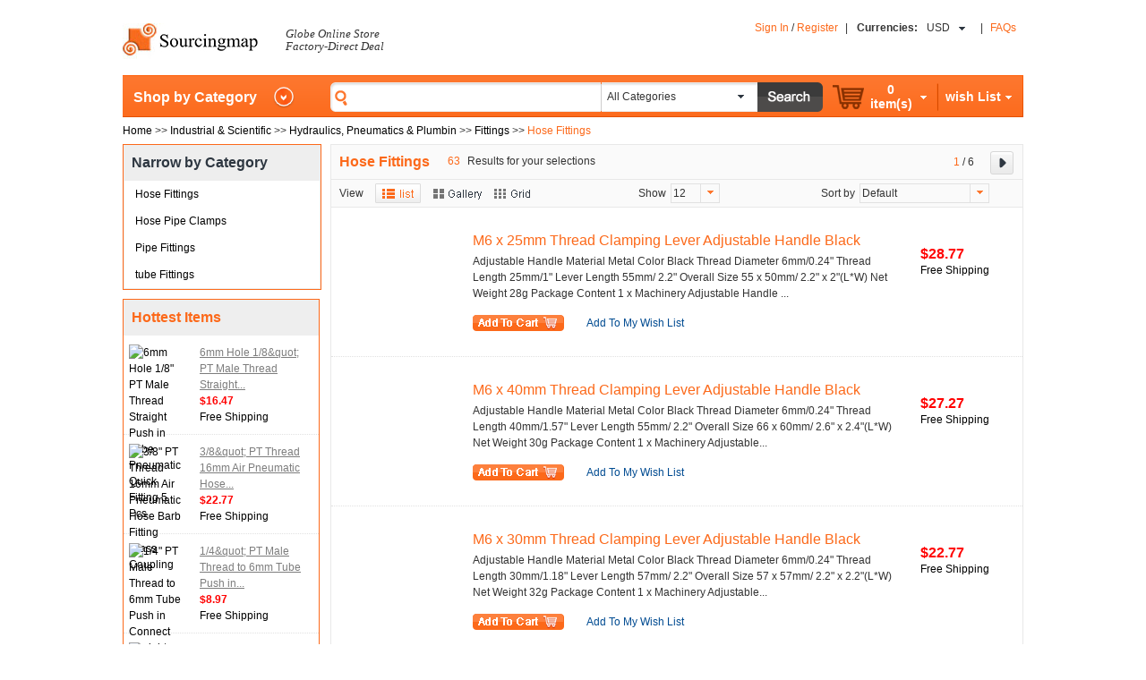

--- FILE ---
content_type: text/html; charset=utf-8
request_url: http://www.sourcingmap.com/fittings-hose-fittings-c-2078_2786_3373_3374.html
body_size: 8717
content:
<!DOCTYPE html PUBLIC "-//W3C//DTD XHTML 1.0 Transitional//EN" "http://www.w3.org/TR/xhtml1/DTD/xhtml1-transitional.dtd">
<html xmlns="http://www.w3.org/1999/xhtml" dir="ltr" lang="en">
<head>
<title>Industrial & Scientific : Hose Fittings - SourcingMap</title>
<meta http-equiv="Content-Type" content="text/html; charset=utf-8" />
<meta name="keywords" content="Industrial & Scientific : Hose Fittings - SourcingMap" />
<meta name="description" content="Industrial & Scientific : Hose Fittings - SourcingMap" />
<meta http-equiv="imagetoolbar" content="no" />
<meta name="author" content="" />


<meta name="generator" content="" />

<base href="http://www.sourcingmap.com/" />
<link rel="canonical" href="http://www.sourcingmap.com/fittings-hose-fittings-c-2078_2786_3373_3374.html" />

<script type="text/javascript" src="includes/templates/my_template/jscript/jquery-1.7.1.js"></script>
<script type="text/javascript" src="includes/templates/my_template/jscript/jquery.popImage.mini.js"></script>

<link rel="stylesheet" type="text/css" href="includes/templates/my_template/css/stylesheet.css" />
<link rel="stylesheet" type="text/css" href="includes/templates/my_template/css/stylesheet_css_buttons.css" />
<link rel="stylesheet" type="text/css" href="includes/templates/my_template/css/stylesheet_jqzoom.css" />
<link rel="stylesheet" type="text/css" media="print" href="includes/templates/my_template/css/print_stylesheet.css" />
<script type="text/javascript" src="includes/templates/my_template/jscript/jscript_ajax_relateProducts.js"></script>
<script type="text/javascript" src="includes/templates/my_template/jscript/jscript_basic.js"></script>
<script type="text/javascript" src="includes/templates/my_template/jscript/jscript_category.js"></script>
<script type="text/javascript" src="includes/templates/my_template/jscript/jscript_collect.js"></script>
<script type="text/javascript" src="includes/templates/my_template/jscript/jscript_jCarousel.js"></script>
<script type="text/javascript" src="includes/templates/my_template/jscript/jscript_lazyload.min.js"></script>
<script type="text/javascript" src="includes/templates/my_template/jscript/jscript_rotateImg.js"></script>
<script type="text/javascript" src="includes/templates/my_template/jscript/jscript_searchHeader.js"></script>
<script type="text/javascript" src="includes/templates/my_template/jscript/jscript_switchPic.js"></script>
<script type="text/javascript">
<!--
function googleanalytics_outgoing_init() {
  return;
}
//-->
</script>


</head>
<body id="indexBody" onload="googleanalytics_outgoing_init();">


<div id="headerWrapper">
 

	

	
	<div class="contactTypeWrapper">
								
	</div>		
	<div class="clearFloat"></div>

	<div id="logoWrapper">
		<div class="logoOneDiv">
			<div>
				<ul>
					<li>
						<a href="http://www.sourcingmap.com/">
							<img src="includes/templates/my_template/images/logo.jpg" alt="" width="152" height="40" />						</a>
					</li>
										<li class="fontSlogan"><p>Globe Online Store<br>Factory-Direct Deal</p></li>
				</ul>
			</div>

		</div>
		<div class="logoTwoDiv">
									<ul>
								<li>
					<a href="http://www.sourcingmap.com/login.html">Sign In</a>
					/
										<a href="http://www.sourcingmap.com/login.html">Register</a>
				</li>
								<li class="intervalLine">|</li>
								<li class="currencies">
					<form name="header_currencies_form" action="http://www.sourcingmap.com/" method="get"><input type="hidden" name="main_page" value="index" /><input type="hidden" name="cPath" value="2078_2786_3373_3374" /><input type="hidden" name="%" /><input type="hidden" name="zenid" value="b7b300eaa909bbf84499ea3e49eaa63e" />	<dl>
		<dt>
			<span style="font-weight:bold;">Currencies:</span>
			<div class="currentCurrency">USD</div>
			<div class="currencyIconArrow"></div>		
		</dt>

		<div id="currencyOption">
			<div class="currencyOptionCenter">
				<ol>
				<li><span style="display:none;">USD</span>US Dollar
</li><li><span style="display:none;">EUR</span>Euro
</li><li><span style="display:none;">GBP</span>GBP
</li><li><span style="display:none;">AUD</span>AUD
</li>				</ol>
			</div>
			<input type="hidden" value="0" id="hiddenCurrentCurrency" name="currency">		
		</div>

	</dl>
</form>
				</li>
								<li>|</li>
				<li><strong><a href="http://www.sourcingmap.com/faqs.html">FAQs</a></strong></li>
			</ul>
		</div>
			</div>
	<div class="clearFloat"></div>

</div>


<div id="mainWrapper">





	<div class="navBar">
		<div class="categoryListTitle" style="position:relative;">
			<a class="arrowhead">Shop by Category</a>
			<div class="categoryListWrapper">
						</div>
		</div>
		
		<div class="searchWrapper">
	<form name="quick_find_header" action="http://www.sourcingmap.com/advanced_search_result.html" method="get" onsubmit="return checkSearch(quick_find_header);">		<ul>
			<li class="leftSearchFrame"></li>
			<li class="rightSearchFrame">
				<input type="text" name="keyword" autocomplete="off" onkeydown="getKeyword(this.value, event);" /><input type="hidden" name="main_page" value="advanced_search_result" /><input type="hidden" name="inc_subcat" value="1" /><input type="hidden" name="search_in_description" value="0" /><input type="hidden" name="zenid" value="b7b300eaa909bbf84499ea3e49eaa63e" />			</li>
			<li class="verticalLine"></li>
			<li class="comboBoxFrame">
				<div class="showSearchType"><span style="display:none;">0</span>All Categories</div>
				<div class="searchType">
					<dl>
						<dd><span style="display:none;">0</span>All Categories</dd><dd><span style="display:none;">2071</span>Automotive Parts & Tools</dd><dd><span style="display:none;">2073</span>Beauty, Health & Personal Care</dd><dd><span style="display:none;">2074</span>Clothes, Jewelry & Watches</dd><dd><span style="display:none;">2075</span>Computers & Accessories</dd><dd><span style="display:none;">2076</span>Electronics</dd><dd><span style="display:none;">2077</span>Home & Garden</dd><dd><span style="display:none;">2078</span>Industrial & Scientific</dd><dd><span style="display:none;">2080</span>Office & School Supplies</dd><dd><span style="display:none;">2081</span>Pet Supplies & Gifts</dd><dd><span style="display:none;">2082</span>Sports, Outdoors & Travel</dd><dd><span style="display:none;">2083</span>Toys, Baby & Kids</dd><dd><span style="display:none;">2084</span>Video Games & Music</dd><dd><span style="display:none;">3452</span>Clearence</dd>					</dl>
					<input type="hidden" value="0" id="hiddenSearchType" name="categories_id">
				</div>
			</li>
			<li class="comboBoxArrow"><a><img src="http://www.sourcingmap.com/includes/templates/my_template/images/icon_arrow_old_black.png" alt="" width="7" height="4" /></a></li>
			<li class="comboBoxBtn"><input type="image" src="includes/templates/my_template/buttons/english/button_search.png" alt="Search" title=" Search " /></li>
		</ul>
	</form>
</div>
<div id="searchbar_div" style="position:absolute; z-index:1000; background:#fff; display:none;"></div>
<script type="text/javascript">
<!--
function checkSearch(form) {
	if(form.keyword.value == "") {
		alert("Search Keyword is empty!");
		return false;
	}

	return true;
}
//-->

$("input[name='keyword']").blur(function() {$("#searchbar_div").hide()});
</script>
				<div class="shoppingWrapper">		
			<ul>
				<li>
					<dl class="myShoppingCart" >
						<dt>
							<div class="shoppingCartImg">
								<a href="http://www.sourcingmap.com/shopping_cart.html" >
								<img src="http://www.sourcingmap.com/includes/templates/my_template/images/icon_cart.png" alt="Cart" title=" Cart " width="35" height="27" />&nbsp;
								</a>
							</div>
							<div>
								<ol>
									<li class="midFontStyle">0</li>
									<li class="midFontStyle"><span>item(s)</span></li>		
								</ol>
							</div>
							<div class="myShoppingCartArrow" id="shoppingCartArrow"></div>
							<div class="clearFloat"></div>
						</dt>	
						<dd class="showShoppingDetail">
							<span class="subTotal">
								<ol>
									<li>Subtotal:</li>
									<li>
										<span class="totalPrice currentCurrency">USD</span>
										<span class="totalPrice">$0.00</span>
									</li>
								</ol>
								<a href="http://www.sourcingmap.com/shopping_cart.html">
									<span class="checkOut"></span>
								</a>
							</span>
													</dd>				
					</dl>
					<div class="clearFloat"></div>
				</li>
				<li class="separateLine"></li>
				<li>
					<dl class="wishList" >
						<dt>
							<div>
								<ol>
									<li class="midFontStyle"><span>wish List</span></li>
								</ol>
							</div>
							<div class="myShoppingCartArrow" id="wishListArrow"></div>
							<div class="clearFloat"></div>								
						</dt>	
						<dd class="showWishList">
													</dd>							
					</dl>
				</li>
			</ul>
			<div class="navRight"></div>
		</div>	
	</div>	
<div class="categoryPath">
	<span itemscope itemtype="http://data-vocabulary.org/Breadcrumb">  <a href="http://www.sourcingmap.com/" itemprop="url"><span itemprop="title">Home</span></a> >> </span>
<span itemscope itemtype="http://data-vocabulary.org/Breadcrumb">  <a href="http://www.sourcingmap.com/industrial-scientific-c-2078.html" itemprop="url"><span itemprop="title">Industrial & Scientific</span></a> >> </span>
<span itemscope itemtype="http://data-vocabulary.org/Breadcrumb">  <a href="http://www.sourcingmap.com/industrial-scientific-hydraulics-pneumatics-plumbin-c-2078_2786.html" itemprop="url"><span itemprop="title">Hydraulics, Pneumatics & Plumbin</span></a> >> </span>
<span itemscope itemtype="http://data-vocabulary.org/Breadcrumb">  <a href="http://www.sourcingmap.com/hydraulics-pneumatics-plumbin-fittings-c-2078_2786_3373.html" itemprop="url"><span itemprop="title">Fittings</span></a> >> </span>
<font color="#fc691a">Hose Fittings</font>
</div>

	<div class="categoryMainWrapper">
		<div class="categoryLeftColumn">
			<div class="levelTwoList">
				<div class="levelTwoListTitle">Narrow by Category</div>
				<dl>
				<dl class="allCategories botbor"><dd><a href="http://www.sourcingmap.com/fittings-hose-fittings-c-2078_2786_3373_3374.html"  style="background-image:none;">Hose Fittings</a></dd><dd><a href="http://www.sourcingmap.com/fittings-hose-pipe-clamps-c-2078_2786_3373_3680.html"  style="background-image:none;">Hose Pipe Clamps</a></dd><dd><a href="http://www.sourcingmap.com/fittings-pipe-fittings-c-2078_2786_3373_3375.html"  style="background-image:none;">Pipe Fittings</a></dd><dd><a href="http://www.sourcingmap.com/fittings-tube-fittings-c-2078_2786_3373_3376.html"  style="background-image:none;">tube Fittings</a></dd></dl>				</dl>
			</div>	
			
						
			<div class="hottestItems">
				<div class="productleftColumnTitle">Hottest Items</div>
											<div class="leftColumnProdcutInfo">
								<a href="http://www.sourcingmap.com/6mm-hole-18-pt-male-thread-straight-push-in-tube-pneumatic-quick-fitting-pcs-p-340439.html">
									<img src="http://m4.sourcingmap.com/photo_new/20130313/m/ux_a13031300ux1140_ux_m.jpg" alt="6mm Hole 1/8&quot; PT Male Thread Straight Push in Tube Pneumatic Quick Fitting 5 Pcs" title=" 6mm Hole 1/8&quot; PT Male Thread Straight Push in Tube Pneumatic Quick Fitting 5 Pcs " width="65" height="65" />								</a>
								<ul>
									<li>
										<span><a href="http://www.sourcingmap.com/6mm-hole-18-pt-male-thread-straight-push-in-tube-pneumatic-quick-fitting-pcs-p-340439.html">
										6mm Hole 1/8&amp;quot; PT Male Thread Straight...										</a></span>
									</li>
									<li>
										<span class="goodsPrice">$16.47</span>
									</li>
									<li>
										<span class="freeShipping">Free Shipping</span>
									</li>
								</ul>
								<div class="clearFloat"></div>
							</div>
														<div class="leftColumnProdcutInfo">
								<a href="http://www.sourcingmap.com/38-pt-thread-16mm-air-pneumatic-hose-barb-fitting-brass-coupling-p-337813.html">
									<img src="http://m4.sourcingmap.com/photo_new/20130306/m/ux_a13030600ux1088_ux_m.jpg" alt="3/8&quot; PT Thread 16mm Air Pneumatic Hose Barb Fitting Brass Coupling" title=" 3/8&quot; PT Thread 16mm Air Pneumatic Hose Barb Fitting Brass Coupling " width="65" height="65" />								</a>
								<ul>
									<li>
										<span><a href="http://www.sourcingmap.com/38-pt-thread-16mm-air-pneumatic-hose-barb-fitting-brass-coupling-p-337813.html">
										3/8&amp;quot; PT Thread 16mm Air Pneumatic Hose...										</a></span>
									</li>
									<li>
										<span class="goodsPrice">$22.77</span>
									</li>
									<li>
										<span class="freeShipping">Free Shipping</span>
									</li>
								</ul>
								<div class="clearFloat"></div>
							</div>
														<div class="leftColumnProdcutInfo">
								<a href="http://www.sourcingmap.com/14-pt-male-thread-to-6mm-tube-push-in-connect-straight-quick-fittings-p-345182.html">
									<img src="http://m4.sourcingmap.com/photo_new/20130306/m/ux_a13030600ux1073_ux_m.jpg" alt="1/4&quot; PT Male Thread to 6mm Tube Push in Connect Straight Quick Fittings" title=" 1/4&quot; PT Male Thread to 6mm Tube Push in Connect Straight Quick Fittings " width="65" height="65" />								</a>
								<ul>
									<li>
										<span><a href="http://www.sourcingmap.com/14-pt-male-thread-to-6mm-tube-push-in-connect-straight-quick-fittings-p-345182.html">
										1/4&amp;quot; PT Male Thread to 6mm Tube Push in...										</a></span>
									</li>
									<li>
										<span class="goodsPrice">$8.97</span>
									</li>
									<li>
										<span class="freeShipping">Free Shipping</span>
									</li>
								</ul>
								<div class="clearFloat"></div>
							</div>
														<div class="leftColumnProdcutInfo">
								<a href="http://www.sourcingmap.com/aluminum-way-positions-pneumatic-foot-pedal-valve-vf20002-p-357268.html">
									<img src="http://m4.sourcingmap.com/photo_new/20130419/m/ux_a13041900ux0547_ux_m.jpg" alt="Aluminum 4 Way 2 Positions Pneumatic Foot Pedal Valve VF200-02" title=" Aluminum 4 Way 2 Positions Pneumatic Foot Pedal Valve VF200-02 " width="65" height="65" />								</a>
								<ul>
									<li>
										<span><a href="http://www.sourcingmap.com/aluminum-way-positions-pneumatic-foot-pedal-valve-vf20002-p-357268.html">
										Aluminum 4 Way 2 Positions Pneumatic Foot Pedal...										</a></span>
									</li>
									<li>
										<span class="goodsPrice">$70.08</span>
									</li>
									<li>
										<span class="freeShipping">Free Shipping</span>
									</li>
								</ul>
								<div class="clearFloat"></div>
							</div>
														<div class="leftColumnProdcutInfo">
								<a href="http://www.sourcingmap.com/brass-way-hose-barb-connector-for-10mm-inner-dia-air-water-pipe-p-326719.html">
									<img src="http://m4.sourcingmap.com/photo_new/20130114/m/ux_a13011400ux0203_ux_m.jpg" alt="Brass 3 Way Y Hose Barb Connector for 10mm Inner Dia Air Water Pipe" title=" Brass 3 Way Y Hose Barb Connector for 10mm Inner Dia Air Water Pipe " width="65" height="65" />								</a>
								<ul>
									<li>
										<span><a href="http://www.sourcingmap.com/brass-way-hose-barb-connector-for-10mm-inner-dia-air-water-pipe-p-326719.html">
										Brass 3 Way Y Hose Barb Connector for 10mm Inner...										</a></span>
									</li>
									<li>
										<span class="goodsPrice">$22.77</span>
									</li>
									<li>
										<span class="freeShipping">Free Shipping</span>
									</li>
								</ul>
								<div class="clearFloat"></div>
							</div>
															
			</div>
			
			<div class="productReview">    <div class="productleftColumnTitle">Products Reviews</div><div itemscope itemtype="http://data-vocabulary.org/Product" class="leftColumnProdcutInfo">
	<a href="http://www.sourcingmap.com/woman-press-stud-buckle-chiffon-decor-textured-elastic-waist-cinch-belt-white-p-484922.html?reviews_id=8775#review">		<img loadmethod="lazy" src="images/white.gif" data-original="http://m4.sourcingmap.com/photo_new/20131023/m/ux_a13102300ux0285_ux_m.jpg" alt="Woman Press Stud Buckle Chiffon Decor Textured Elastic Waist Cinch Belt White" title=" Woman Press Stud Buckle Chiffon Decor Textured Elastic Waist Cinch Belt White " width="65" height="65" itemprop="image" />	</a>	<ul>		<li>			<span class="reviewsText">					I bought this belt on 8/4/2014 and received it on...			</span>
		</li>		<li class="productScore5" style="margin:5px 0px;"></li>	</ul>
<div class="clearFloat"></div></div>
<div itemscope itemtype="http://data-vocabulary.org/Product" class="leftColumnProdcutInfo">
	<a href="http://www.sourcingmap.com/paper-cartridge-pt-male-thread-compressor-air-intake-filter-black-p-404869.html?reviews_id=8776#review">		<img loadmethod="lazy" src="images/white.gif" data-original="http://m4.sourcingmap.com/photo_new/20130423/m/ux_a13042300ux0637_ux_m.jpg" alt="Paper Cartridge 1&quot; PT Male Thread Compressor Air Intake Filter Black" title=" Paper Cartridge 1&quot; PT Male Thread Compressor Air Intake Filter Black " width="65" height="65" itemprop="image" />	</a>	<ul>		<li>			<span class="reviewsText">					This is not american 1in pipe thread please do not order...			</span>
		</li>		<li class="productScore5" style="margin:5px 0px;"></li>	</ul>
<div class="clearFloat"></div></div>
<div itemscope itemtype="http://data-vocabulary.org/Product" class="leftColumnProdcutInfo">
	<a href="http://www.sourcingmap.com/set-hardware-silver-tone-spring-loaded-cases-closet-toggle-latch-hasp-p-611380.html?reviews_id=8807#review">		<img loadmethod="lazy" src="images/white.gif" data-original="http://m4.sourcingmap.com/photo_new/20140628/m/ux_a14062800ux0095_ux_m.jpg" alt="9 Set Hardware Silver Tone Spring Loaded Cases Closet Toggle Latch Hasp" title=" 9 Set Hardware Silver Tone Spring Loaded Cases Closet Toggle Latch Hasp " width="65" height="65" itemprop="image" />	</a>	<ul>		<li>			<span class="reviewsText">					These toggles are the the best I have used!!			</span>
		</li>		<li class="productScore5" style="margin:5px 0px;"></li>	</ul>
<div class="clearFloat"></div></div>
</div>		</div>
		
						
				
				<div class="categoryRightColumn">
			<div class="funcListWrapper">
				<h1><span class="currentProductTitle">Hose Fittings</span></h1>
				<span class="currentProductTotal">
										<span>63</span>
					Results for your selections				</span>
				<div class="redirectWrapper">
					<span class="currentPage">1</span>
					<span>/</span>
					<span class="totalPage">6</span>
					<span>
					<a href="http://www.sourcingmap.com/fittings-hose-fittings-c-2078_2786_3373_3374.html?page=2" class="nextBtn"></a>					</span>
				</div>
				<div class="clearFloat"></div>
												<div class="funcList">
					<span>View</span>
					<span>
					<a href="http://www.sourcingmap.com/fittings-hose-fittings-c-2078_2786_3373_3374.html?viewType=list"  class="listLink listLinkHover" ></a><a href="http://www.sourcingmap.com/fittings-hose-fittings-c-2078_2786_3373_3374.html?viewType=gallery"  class="galleryLink" ></a><a href="http://www.sourcingmap.com/fittings-hose-fittings-c-2078_2786_3373_3374.html?viewType=grid"  class="gridLink" ></a>					</span>
					<span>Show</span>
					<span class="defaultShowNum">
						<div class="defaultNum">12</div>
						<div class="hiddenNum">
							<dl>
								<dd onclick="javascript:location.href='http://www.sourcingmap.com/fittings-hose-fittings-c-2078_2786_3373_3374.html?numPerPage=10'">10</dd>
								<dd onclick="javascript:location.href='http://www.sourcingmap.com/fittings-hose-fittings-c-2078_2786_3373_3374.html?numPerPage=25'">25</dd>
								<dd onclick="javascrtip:location.href='http://www.sourcingmap.com/fittings-hose-fittings-c-2078_2786_3373_3374.html?numPerPage=50'">50</dd>
								<dd onclick="javascript:location.href='http://www.sourcingmap.com/fittings-hose-fittings-c-2078_2786_3373_3374.html?numPerPage=100'">100</dd>
							</dl>
						</div>
					</span>
					<span class="showNumArrow">
						<a><img src="http://www.sourcingmap.com/includes/templates/my_template/images/icon_arrow_old.png" alt="" width="7" height="4" /></a>
					</span>
					<span>Sort by</span>
					<span class="defaultSortBy">
						<div class="defaultSort">Default</div>
						<div class="hiddenSort">
							<dl>
							<dd><a href="http://www.sourcingmap.com/fittings-hose-fittings-c-2078_2786_3373_3374.html?sort=0">Default</a></dd><dd><a href="http://www.sourcingmap.com/fittings-hose-fittings-c-2078_2786_3373_3374.html?sort=1">Price(Low to High)</a></dd><dd><a href="http://www.sourcingmap.com/fittings-hose-fittings-c-2078_2786_3373_3374.html?sort=2">Price(High to Low)</a></dd><dd><a href="http://www.sourcingmap.com/fittings-hose-fittings-c-2078_2786_3373_3374.html?sort=3">Popularity</a></dd>							</dl>
						</div>
					</span>
					<span class="showSortByArrow">
						<img src="http://www.sourcingmap.com/includes/templates/my_template/images/icon_arrow_old.png" alt="" width="7" height="4" />					</span>
					<!--<span class="sortBtnOne">
						Popularity
											</span>
					<span class="sortBtnTwo">
						Price
											</span>-->
				</div>
			</div>
				<div class="productInfoList">
			<div itemscope itemtype="http://data-vocabulary.org/Product" class="rightColumnProductInfo">
				<a href="http://www.sourcingmap.com/m6-25mm-thread-clamping-lever-adjustable-handle-black-p-469499.html"><img loadmethod="lazy" src="images/white.gif" data-original="http://m4.sourcingmap.com/photo_new/20130924/m/ux_a13092400ux0213_ux_m.jpg" alt="M6 x 25mm Thread Clamping Lever Adjustable Handle Black" title=" M6 x 25mm Thread Clamping Lever Adjustable Handle Black " width="100" height="100" itemprop="image" /></a>				<dl>
					<dt>
						<span itemprop="name">
							<a style="font-size:16px;" href="http://www.sourcingmap.com/m6-25mm-thread-clamping-lever-adjustable-handle-black-p-469499.html" title="M6 x 25mm Thread Clamping Lever Adjustable Handle Black">M6 x 25mm Thread Clamping Lever Adjustable Handle Black</a>						</span>
					</dt>
					<dd>
						<span itemprop="description">Adjustable Handle Material Metal Color Black Thread Diameter 6mm/0.24" Thread Length 25mm/1" Lever Length 55mm/ 2.2" Overall Size 55 x 50mm/ 2.2" x 2"(L*W) Net Weight 28g Package Content 1 x Machinery Adjustable Handle ...</span>
					</dd>
					<dd class="addToCart">
						<span><a href="http://www.sourcingmap.com/FILENAME_ADD_TO_CART.html?products_id=469499&amp;action=add_product"><img src="includes/templates/my_template/buttons/english/button_buy_now.png" alt="Buy Now" title=" Buy Now " width="102" height="18" /></a></span>
						<span><a href="http://www.sourcingmap.com/my_account.html?products_id=469499&amp;action=wish_list">Add To My Wish List</a></span>					
	<!-- <span><a href="javascript:void(0);">Add To My Wish List</a></span> -->
					</dd>
				</dl>
				<div style="padding-top:15px;">
					<span itemprop="price" class="productPageGoodsPrice" style="font-size:16px;">$28.77</span><br />
					<span class="freeShipping">Free Shipping</span>
				</div>
				<div class="clearFloat"></div>
			</div>
				<div itemscope itemtype="http://data-vocabulary.org/Product" class="rightColumnProductInfo">
				<a href="http://www.sourcingmap.com/m6-40mm-thread-clamping-lever-adjustable-handle-black-p-469498.html"><img loadmethod="lazy" src="images/white.gif" data-original="http://m4.sourcingmap.com/photo_new/20130924/m/ux_a13092400ux0212_ux_m.jpg" alt="M6 x 40mm Thread Clamping Lever Adjustable Handle Black" title=" M6 x 40mm Thread Clamping Lever Adjustable Handle Black " width="100" height="100" itemprop="image" /></a>				<dl>
					<dt>
						<span itemprop="name">
							<a style="font-size:16px;" href="http://www.sourcingmap.com/m6-40mm-thread-clamping-lever-adjustable-handle-black-p-469498.html" title="M6 x 40mm Thread Clamping Lever Adjustable Handle Black">M6 x 40mm Thread Clamping Lever Adjustable Handle Black</a>						</span>
					</dt>
					<dd>
						<span itemprop="description">Adjustable Handle Material Metal Color Black Thread Diameter 6mm/0.24" Thread Length 40mm/1.57" Lever Length 55mm/ 2.2" Overall Size 66 x 60mm/ 2.6" x 2.4"(L*W) Net Weight 30g Package Content 1 x Machinery Adjustable...</span>
					</dd>
					<dd class="addToCart">
						<span><a href="http://www.sourcingmap.com/FILENAME_ADD_TO_CART.html?products_id=469498&amp;action=add_product"><img src="includes/templates/my_template/buttons/english/button_buy_now.png" alt="Buy Now" title=" Buy Now " width="102" height="18" /></a></span>
						<span><a href="http://www.sourcingmap.com/my_account.html?products_id=469498&amp;action=wish_list">Add To My Wish List</a></span>					
	<!-- <span><a href="javascript:void(0);">Add To My Wish List</a></span> -->
					</dd>
				</dl>
				<div style="padding-top:15px;">
					<span itemprop="price" class="productPageGoodsPrice" style="font-size:16px;">$27.27</span><br />
					<span class="freeShipping">Free Shipping</span>
				</div>
				<div class="clearFloat"></div>
			</div>
				<div itemscope itemtype="http://data-vocabulary.org/Product" class="rightColumnProductInfo">
				<a href="http://www.sourcingmap.com/m6-30mm-thread-clamping-lever-adjustable-handle-black-p-469482.html"><img loadmethod="lazy" src="images/white.gif" data-original="http://m4.sourcingmap.com/photo_new/20130924/m/ux_a13092400ux0179_ux_m.jpg" alt="M6 x 30mm Thread Clamping Lever Adjustable Handle Black" title=" M6 x 30mm Thread Clamping Lever Adjustable Handle Black " width="100" height="100" itemprop="image" /></a>				<dl>
					<dt>
						<span itemprop="name">
							<a style="font-size:16px;" href="http://www.sourcingmap.com/m6-30mm-thread-clamping-lever-adjustable-handle-black-p-469482.html" title="M6 x 30mm Thread Clamping Lever Adjustable Handle Black">M6 x 30mm Thread Clamping Lever Adjustable Handle Black</a>						</span>
					</dt>
					<dd>
						<span itemprop="description">Adjustable Handle Material Metal Color Black Thread Diameter 6mm/0.24" Thread Length 30mm/1.18" Lever Length 57mm/ 2.2" Overall Size 57 x 57mm/ 2.2" x 2.2"(L*W) Net Weight 32g Package Content 1 x Machinery Adjustable...</span>
					</dd>
					<dd class="addToCart">
						<span><a href="http://www.sourcingmap.com/FILENAME_ADD_TO_CART.html?products_id=469482&amp;action=add_product"><img src="includes/templates/my_template/buttons/english/button_buy_now.png" alt="Buy Now" title=" Buy Now " width="102" height="18" /></a></span>
						<span><a href="http://www.sourcingmap.com/my_account.html?products_id=469482&amp;action=wish_list">Add To My Wish List</a></span>					
	<!-- <span><a href="javascript:void(0);">Add To My Wish List</a></span> -->
					</dd>
				</dl>
				<div style="padding-top:15px;">
					<span itemprop="price" class="productPageGoodsPrice" style="font-size:16px;">$22.77</span><br />
					<span class="freeShipping">Free Shipping</span>
				</div>
				<div class="clearFloat"></div>
			</div>
				<div itemscope itemtype="http://data-vocabulary.org/Product" class="rightColumnProductInfo">
				<a href="http://www.sourcingmap.com/m6-50mm-thread-clamping-lever-adjustable-handle-black-p-469481.html"><img loadmethod="lazy" src="images/white.gif" data-original="http://m4.sourcingmap.com/photo_new/20130924/m/ux_a13092400ux0178_ux_m.jpg" alt="M6 x 50mm Thread Clamping Lever Adjustable Handle Black" title=" M6 x 50mm Thread Clamping Lever Adjustable Handle Black " width="100" height="100" itemprop="image" /></a>				<dl>
					<dt>
						<span itemprop="name">
							<a style="font-size:16px;" href="http://www.sourcingmap.com/m6-50mm-thread-clamping-lever-adjustable-handle-black-p-469481.html" title="M6 x 50mm Thread Clamping Lever Adjustable Handle Black">M6 x 50mm Thread Clamping Lever Adjustable Handle Black</a>						</span>
					</dt>
					<dd>
						<span itemprop="description">Adjustable Handle Material Metal Color Black Thread Diameter 6mm/0.24" Thread Length 50mm/2" Lever Length 55mm/ 2.2" Overall Size 74 x 57mm/ 2.9" x 2.24"(L*W) Net Weight 32g Package Content 1 x Machinery Adjustable...</span>
					</dd>
					<dd class="addToCart">
						<span><a href="http://www.sourcingmap.com/FILENAME_ADD_TO_CART.html?products_id=469481&amp;action=add_product"><img src="includes/templates/my_template/buttons/english/button_buy_now.png" alt="Buy Now" title=" Buy Now " width="102" height="18" /></a></span>
						<span><a href="http://www.sourcingmap.com/my_account.html?products_id=469481&amp;action=wish_list">Add To My Wish List</a></span>					
	<!-- <span><a href="javascript:void(0);">Add To My Wish List</a></span> -->
					</dd>
				</dl>
				<div style="padding-top:15px;">
					<span itemprop="price" class="productPageGoodsPrice" style="font-size:16px;">$13.80</span><br />
					<span class="freeShipping">Free Shipping</span>
				</div>
				<div class="clearFloat"></div>
			</div>
				<div itemscope itemtype="http://data-vocabulary.org/Product" class="rightColumnProductInfo">
				<a href="http://www.sourcingmap.com/pcs-stainless-steel-6mm-to-12mm-hose-pipe-clamps-clips-fastener-p-431881.html"><img loadmethod="lazy" src="images/white.gif" data-original="http://m4.sourcingmap.com/photo_new/20130731/m/ux_a13073100ux1075_ux_m.jpg" alt="6 Pcs Stainless Steel 6mm to 12mm Hose Pipe Clamps Clips Fastener" title=" 6 Pcs Stainless Steel 6mm to 12mm Hose Pipe Clamps Clips Fastener " width="100" height="100" itemprop="image" /></a>				<dl>
					<dt>
						<span itemprop="name">
							<a style="font-size:16px;" href="http://www.sourcingmap.com/pcs-stainless-steel-6mm-to-12mm-hose-pipe-clamps-clips-fastener-p-431881.html" title="6 Pcs Stainless Steel 6mm to 12mm Hose Pipe Clamps Clips Fastener">6 Pcs Stainless Steel 6mm to 12mm Hose Pipe Clamps Clips...</a>						</span>
					</dt>
					<dd>
						<span itemprop="description">Hose Clamp Material Stainless Steel Fit Hose Diameter 6mm-12mm Overall Size 24 x 18 x 8mm/0.94" x 0.7" x 0.31"(L*W*H) Color Silver Tone Weight 35g Package Content 6 x Hose Clamps    hose clamp, with adjustable stainless...</span>
					</dd>
					<dd class="addToCart">
						<span><a href="http://www.sourcingmap.com/FILENAME_ADD_TO_CART.html?products_id=431881&amp;action=add_product"><img src="includes/templates/my_template/buttons/english/button_buy_now.png" alt="Buy Now" title=" Buy Now " width="102" height="18" /></a></span>
						<span><a href="http://www.sourcingmap.com/my_account.html?products_id=431881&amp;action=wish_list">Add To My Wish List</a></span>					
	<!-- <span><a href="javascript:void(0);">Add To My Wish List</a></span> -->
					</dd>
				</dl>
				<div style="padding-top:15px;">
					<span itemprop="price" class="productPageGoodsPrice" style="font-size:16px;">$27.27</span><br />
					<span class="freeShipping">Free Shipping</span>
				</div>
				<div class="clearFloat"></div>
			</div>
				<div itemscope itemtype="http://data-vocabulary.org/Product" class="rightColumnProductInfo">
				<a href="http://www.sourcingmap.com/adjustable-16mm25mm-stainless-steel-worm-gear-hose-clamps-pcs-p-431737.html"><img loadmethod="lazy" src="images/white.gif" data-original="http://m4.sourcingmap.com/photo_new/20130807/m/ux_a13080700ux0652_ux_m.jpg" alt="Adjustable 16mm-25mm Stainless Steel Worm Gear Hose Clamps 5 Pcs" title=" Adjustable 16mm-25mm Stainless Steel Worm Gear Hose Clamps 5 Pcs " width="100" height="100" itemprop="image" /></a>				<dl>
					<dt>
						<span itemprop="name">
							<a style="font-size:16px;" href="http://www.sourcingmap.com/adjustable-16mm25mm-stainless-steel-worm-gear-hose-clamps-pcs-p-431737.html" title="Adjustable 16mm-25mm Stainless Steel Worm Gear Hose Clamps 5 Pcs">Adjustable 16mm-25mm Stainless Steel Worm Gear Hose Clamps...</a>						</span>
					</dt>
					<dd>
						<span itemprop="description">Hose Clamp Material Stainless Steel Fit Hose Diameter 16-25mm/5/8" -1" Band Size Width: 10mm/ 0.39" Thickness: 0.8mm/ 0.0315" Overall Size 3.8 x 3 x 1.3cm/1.5" x 1.2" x 0.51"(L*W*T) Color Silver Tone Weight 58g Package...</span>
					</dd>
					<dd class="addToCart">
						<span><a href="http://www.sourcingmap.com/FILENAME_ADD_TO_CART.html?products_id=431737&amp;action=add_product"><img src="includes/templates/my_template/buttons/english/button_buy_now.png" alt="Buy Now" title=" Buy Now " width="102" height="18" /></a></span>
						<span><a href="http://www.sourcingmap.com/my_account.html?products_id=431737&amp;action=wish_list">Add To My Wish List</a></span>					
	<!-- <span><a href="javascript:void(0);">Add To My Wish List</a></span> -->
					</dd>
				</dl>
				<div style="padding-top:15px;">
					<span itemprop="price" class="productPageGoodsPrice" style="font-size:16px;">$21.27</span><br />
					<span class="freeShipping">Free Shipping</span>
				</div>
				<div class="clearFloat"></div>
			</div>
				<div itemscope itemtype="http://data-vocabulary.org/Product" class="rightColumnProductInfo">
				<a href="http://www.sourcingmap.com/6070mm-24-28-adjustable-water-gas-pipe-metal-wire-hose-clamp-p-432058.html"><img loadmethod="lazy" src="images/white.gif" data-original="http://m4.sourcingmap.com/photo_new/20130802/m/ux_a13080200ux0676_ux_m.jpg" alt="60-70mm 2.4&quot; - 2.8&quot; Adjustable Water Gas Pipe Metal Wire Hose Clamp" title=" 60-70mm 2.4&quot; - 2.8&quot; Adjustable Water Gas Pipe Metal Wire Hose Clamp " width="100" height="100" itemprop="image" /></a>				<dl>
					<dt>
						<span itemprop="name">
							<a style="font-size:16px;" href="http://www.sourcingmap.com/6070mm-24-28-adjustable-water-gas-pipe-metal-wire-hose-clamp-p-432058.html" title="60-70mm 2.4&quot; - 2.8&quot; Adjustable Water Gas Pipe Metal Wire Hose Clamp">60-70mm 2.4&quot; - 2.8&quot; Adjustable Water Gas Pipe...</a>						</span>
					</dt>
					<dd>
						<span itemprop="description">Hose Clamp Type Adjustable Range(Approx) 60-70mm / 2.4&quot; - 2.8&quot; Band Width Max 12mm / 0.47&quot; Wire Dia 2.2mm / 0.086&quot; Overall Size 250 x 75mm / 9.8&quot; x 3.0&quot;(Girth*D) Material Metal Color As...</span>
					</dd>
					<dd class="addToCart">
						<span><a href="http://www.sourcingmap.com/FILENAME_ADD_TO_CART.html?products_id=432058&amp;action=add_product"><img src="includes/templates/my_template/buttons/english/button_buy_now.png" alt="Buy Now" title=" Buy Now " width="102" height="18" /></a></span>
						<span><a href="http://www.sourcingmap.com/my_account.html?products_id=432058&amp;action=wish_list">Add To My Wish List</a></span>					
	<!-- <span><a href="javascript:void(0);">Add To My Wish List</a></span> -->
					</dd>
				</dl>
				<div style="padding-top:15px;">
					<span itemprop="price" class="productPageGoodsPrice" style="font-size:16px;">$24.27</span><br />
					<span class="freeShipping">Free Shipping</span>
				</div>
				<div class="clearFloat"></div>
			</div>
				<div itemscope itemtype="http://data-vocabulary.org/Product" class="rightColumnProductInfo">
				<a href="http://www.sourcingmap.com/pcs-stainless-small-clasp-hasp-connector-tool-silver-tone-p-423463.html"><img loadmethod="lazy" src="images/white.gif" data-original="http://m4.sourcingmap.com/photo_new/20130624/m/ux_a13062400ux0787_ux_m.jpg" alt="2 Pcs Stainless Small Clasp Hasp Connector Tool Silver Tone" title=" 2 Pcs Stainless Small Clasp Hasp Connector Tool Silver Tone " width="100" height="100" itemprop="image" /></a>				<dl>
					<dt>
						<span itemprop="name">
							<a style="font-size:16px;" href="http://www.sourcingmap.com/pcs-stainless-small-clasp-hasp-connector-tool-silver-tone-p-423463.html" title="2 Pcs Stainless Small Clasp Hasp Connector Tool Silver Tone">2 Pcs Stainless Small Clasp Hasp Connector Tool Silver Tone</a>						</span>
					</dt>
					<dd>
						<span itemprop="description">Hasp Mateiral Stainless Size 34 x 18 x 7mm/ 1.3&quot; x 0.7&quot; x 0.3&quot;(L*W*T) Install Hole Diameter 3.5mm/ 0.14&quot; Color Silver Tone Weight 14g Package Content 2  x  Hasp Set   Flap Design hasp set is so small...</span>
					</dd>
					<dd class="addToCart">
						<span><a href="http://www.sourcingmap.com/FILENAME_ADD_TO_CART.html?products_id=423463&amp;action=add_product"><img src="includes/templates/my_template/buttons/english/button_buy_now.png" alt="Buy Now" title=" Buy Now " width="102" height="18" /></a></span>
						<span><a href="http://www.sourcingmap.com/my_account.html?products_id=423463&amp;action=wish_list">Add To My Wish List</a></span>					
	<!-- <span><a href="javascript:void(0);">Add To My Wish List</a></span> -->
					</dd>
				</dl>
				<div style="padding-top:15px;">
					<span itemprop="price" class="productPageGoodsPrice" style="font-size:16px;">$17.97</span><br />
					<span class="freeShipping">Free Shipping</span>
				</div>
				<div class="clearFloat"></div>
			</div>
				<div itemscope itemtype="http://data-vocabulary.org/Product" class="rightColumnProductInfo">
				<a href="http://www.sourcingmap.com/right-angle-metal-corner-bracket-10-pcs-plastic-cover-p-424484.html"><img loadmethod="lazy" src="images/white.gif" data-original="http://m4.sourcingmap.com/photo_new/20130716/m/ux_a13071600ux1038_ux_m.jpg" alt="1&quot; x 1&quot; Right Angle Metal Corner Bracket 10 Pcs + Plastic Cover" title=" 1&quot; x 1&quot; Right Angle Metal Corner Bracket 10 Pcs + Plastic Cover " width="100" height="100" itemprop="image" /></a>				<dl>
					<dt>
						<span itemprop="name">
							<a style="font-size:16px;" href="http://www.sourcingmap.com/right-angle-metal-corner-bracket-10-pcs-plastic-cover-p-424484.html" title="1&quot; x 1&quot; Right Angle Metal Corner Bracket 10 Pcs + Plastic Cover">1&quot; x 1&quot; Right Angle Metal Corner Bracket 10 Pcs +...</a>						</span>
					</dt>
					<dd>
						<span itemprop="description">Angle Bracket Material Metal, Plastic Color Silver Tone Hole Quantity 2 Holes Size 25 x 25mm/ 1" x 1"(L*W) Hole Size 12 x 4mm / 0.5" x 0.16"(L*W) Net Weight 80g Package Content 10 x Angle Bracket 10 x Plastic Cover  ...</span>
					</dd>
					<dd class="addToCart">
						<span><a href="http://www.sourcingmap.com/FILENAME_ADD_TO_CART.html?products_id=424484&amp;action=add_product"><img src="includes/templates/my_template/buttons/english/button_buy_now.png" alt="Buy Now" title=" Buy Now " width="102" height="18" /></a></span>
						<span><a href="http://www.sourcingmap.com/my_account.html?products_id=424484&amp;action=wish_list">Add To My Wish List</a></span>					
	<!-- <span><a href="javascript:void(0);">Add To My Wish List</a></span> -->
					</dd>
				</dl>
				<div style="padding-top:15px;">
					<span itemprop="price" class="productPageGoodsPrice" style="font-size:16px;">$14.40</span><br />
					<span class="freeShipping">Free Shipping</span>
				</div>
				<div class="clearFloat"></div>
			</div>
				<div itemscope itemtype="http://data-vocabulary.org/Product" class="rightColumnProductInfo">
				<a href="http://www.sourcingmap.com/25mm-diameter-hole-55mm-25mm-45mm-brass-tone-corner-bracket-pcs-p-424557.html"><img loadmethod="lazy" src="images/white.gif" data-original="http://m4.sourcingmap.com/photo_new/20130723/m/ux_a13072300ux0840_ux_m.jpg" alt="25mm Diameter Hole 55mm x 25mm x 45mm Brass Tone Corner Bracket 2 Pcs" title=" 25mm Diameter Hole 55mm x 25mm x 45mm Brass Tone Corner Bracket 2 Pcs " width="100" height="100" itemprop="image" /></a>				<dl>
					<dt>
						<span itemprop="name">
							<a style="font-size:16px;" href="http://www.sourcingmap.com/25mm-diameter-hole-55mm-25mm-45mm-brass-tone-corner-bracket-pcs-p-424557.html" title="25mm Diameter Hole 55mm x 25mm x 45mm Brass Tone Corner Bracket 2 Pcs">25mm Diameter Hole 55mm x 25mm x 45mm Brass Tone Corner...</a>						</span>
					</dt>
					<dd>
						<span itemprop="description">Corner Bracket Design Right Angle,Round End Material Metal Color Brass Tone Bracket Size  55 x 25 x 45mm / 2.2" x 1" x 1.8"(L*W*H) Thickness 3.5mm / 0.14" Hole Diameter Big: 25mm / 1" Small: 5mm / 0.2" Net Weight 192g...</span>
					</dd>
					<dd class="addToCart">
						<span><a href="http://www.sourcingmap.com/FILENAME_ADD_TO_CART.html?products_id=424557&amp;action=add_product"><img src="includes/templates/my_template/buttons/english/button_buy_now.png" alt="Buy Now" title=" Buy Now " width="102" height="18" /></a></span>
						<span><a href="http://www.sourcingmap.com/my_account.html?products_id=424557&amp;action=wish_list">Add To My Wish List</a></span>					
	<!-- <span><a href="javascript:void(0);">Add To My Wish List</a></span> -->
					</dd>
				</dl>
				<div style="padding-top:15px;">
					<span itemprop="price" class="productPageGoodsPrice" style="font-size:16px;">$23.13</span><br />
					<span class="freeShipping">Free Shipping</span>
				</div>
				<div class="clearFloat"></div>
			</div>
				<div itemscope itemtype="http://data-vocabulary.org/Product" class="rightColumnProductInfo">
				<a href="http://www.sourcingmap.com/brass-6mm-hose-barb-to-12-pt-male-thread-pneumatic-connector-fitting-p-371274.html"><img loadmethod="lazy" src="images/white.gif" data-original="http://m4.sourcingmap.com/photo_new/20130309/m/ux_a13030900ux0524_ux_m.jpg" alt="Brass 6mm Hose Barb to 1/2&quot; PT Male Thread Pneumatic Connector Fitting" title=" Brass 6mm Hose Barb to 1/2&quot; PT Male Thread Pneumatic Connector Fitting " width="100" height="100" itemprop="image" /></a>				<dl>
					<dt>
						<span itemprop="name">
							<a style="font-size:16px;" href="http://www.sourcingmap.com/brass-6mm-hose-barb-to-12-pt-male-thread-pneumatic-connector-fitting-p-371274.html" title="Brass 6mm Hose Barb to 1/2&quot; PT Male Thread Pneumatic Connector Fitting">Brass 6mm Hose Barb to 1/2&quot; PT Male Thread Pneumatic...</a>						</span>
					</dt>
					<dd>
						<span itemprop="description">Hose Barb accoupler Type Male Thread to Hose Barb Barb Outside Diameter 6 mm / 0.24&quot; Male Thread Diameter 20 mm / 1/2&quot; PT Overall Size 37 x 22 mm / 1.45&quot; x 0.87&quot; (L*W) Material Brass Color Brass Tone...</span>
					</dd>
					<dd class="addToCart">
						<span><a href="http://www.sourcingmap.com/FILENAME_ADD_TO_CART.html?products_id=371274&amp;action=add_product"><img src="includes/templates/my_template/buttons/english/button_buy_now.png" alt="Buy Now" title=" Buy Now " width="102" height="18" /></a></span>
						<span><a href="http://www.sourcingmap.com/my_account.html?products_id=371274&amp;action=wish_list">Add To My Wish List</a></span>					
	<!-- <span><a href="javascript:void(0);">Add To My Wish List</a></span> -->
					</dd>
				</dl>
				<div style="padding-top:15px;">
					<span itemprop="price" class="productPageGoodsPrice" style="font-size:16px;">$25.77</span><br />
					<span class="freeShipping">Free Shipping</span>
				</div>
				<div class="clearFloat"></div>
			</div>
				<div itemscope itemtype="http://data-vocabulary.org/Product" class="rightColumnProductInfo">
				<a href="http://www.sourcingmap.com/brass-14-pt-to-14-pt-male-thread-hex-nipple-pneumatic-piping-quick-coupler-p-371271.html"><img loadmethod="lazy" src="images/white.gif" data-original="http://m4.sourcingmap.com/photo_new/20130309/m/ux_a13030900ux0497_ux_m.jpg" alt="Brass 1/4&quot; PT to 1/4&quot; PT Male Thread Hex Nipple Pneumatic Piping Quick Coupler" title=" Brass 1/4&quot; PT to 1/4&quot; PT Male Thread Hex Nipple Pneumatic Piping Quick Coupler " width="100" height="100" itemprop="image" /></a>				<dl>
					<dt>
						<span itemprop="name">
							<a style="font-size:16px;" href="http://www.sourcingmap.com/brass-14-pt-to-14-pt-male-thread-hex-nipple-pneumatic-piping-quick-coupler-p-371271.html" title="Brass 1/4&quot; PT to 1/4&quot; PT Male Thread Hex Nipple Pneumatic Piping Quick Coupler">Brass 1/4&quot; PT to 1/4&quot; PT Male Thread Hex Nipple...</a>						</span>
					</dt>
					<dd>
						<span itemprop="description">Hex Nipple Hex Width 1.3 cm / 0.5" Male Thread Size 1/4" PT to 1/4" PT Overall Length 2 cm / 0.79" Material Brass Color Brass Tone Net Weight 9g Package Content 1 x Hex Nipple   Brass hex nipple quick , features equal...</span>
					</dd>
					<dd class="addToCart">
						<span><a href="http://www.sourcingmap.com/FILENAME_ADD_TO_CART.html?products_id=371271&amp;action=add_product"><img src="includes/templates/my_template/buttons/english/button_buy_now.png" alt="Buy Now" title=" Buy Now " width="102" height="18" /></a></span>
						<span><a href="http://www.sourcingmap.com/my_account.html?products_id=371271&amp;action=wish_list">Add To My Wish List</a></span>					
	<!-- <span><a href="javascript:void(0);">Add To My Wish List</a></span> -->
					</dd>
				</dl>
				<div style="padding-top:15px;">
					<span itemprop="price" class="productPageGoodsPrice" style="font-size:16px;">$17.97</span><br />
					<span class="freeShipping">Free Shipping</span>
				</div>
				<div class="clearFloat"></div>
			</div>
	

		
</div>	
				<div style="border:1px solid #e8e8e8; border-top:none;">
					<div class="paging">
					<span class="current">1</span><a href="http://www.sourcingmap.com/fittings-hose-fittings-c-2078_2786_3373_3374.html?page=2" title=" Page 2 ">2</a><a href="http://www.sourcingmap.com/fittings-hose-fittings-c-2078_2786_3373_3374.html?page=3" title=" Page 3 ">3</a><a href="http://www.sourcingmap.com/fittings-hose-fittings-c-2078_2786_3373_3374.html?page=4" title=" Page 4 ">4</a><a href="http://www.sourcingmap.com/fittings-hose-fittings-c-2078_2786_3373_3374.html?page=5" title=" Page 5 ">5</a><a href="http://www.sourcingmap.com/fittings-hose-fittings-c-2078_2786_3373_3374.html?page=6" title=" Next Set of 5 Pages ">...</a><a class="nextPage" href="http://www.sourcingmap.com/fittings-hose-fittings-c-2078_2786_3373_3374.html?page=2" title=" Next Page ">Next&nbsp;&nbsp;</a>					
					</div>	
					<div class="clearFloat"></div>																													
				</div>
		</div>
			</div>
	
	<div class="clearFloat"></div>
	
<div class="categoryFooter">
	<div class="productViewHistoryWrapper">
		<div class="categoryFooterTitle">Your View History</div>
		You have not viewed any products, let's go now!				
	</div>
	<script type="text/javascript">
		var total = 0;
		if(total == 1) {
			$("#productsViewHistory>ul").css("left","-336px");
		} else if(total == 2) {
			$("#productsViewHistory>ul").css("left","-672px");
		}

		var date=new Date();
		date.setDate(date.getDate()+365);
		document.cookie='pids=' + ';expires='+date.toGMTString();
		//
	</script>
	
	<div class="clearFloat"></div>
</div>



<!--<div id="navColumnTwoWrapper" style="width: 150px"></div></td>-->

<script type="text/javascript">
if($(".categoryListWrapper").length > 0) {
	$.get("ajax_categories.php", function(data, status) {
		if(status == "success")  $(".categoryListWrapper").append(data);
		$(".indexCategory").dropmenu();
	});
}
</script>

</div>





	
	<div class="footerWrapper">
		<div class="footerLink">
						<div>
				<dl>
					<dt>Company Info</dt>
					<dd><a href="http://www.sourcingmap.com/about_us.html">About Us</a></dd>
										<dd><a href="http://www.sourcingmap.com/site_map.html">Site Map</a></dd>
				</dl>
			</div>
			<div>
				<dl>
					<dt>Policy & Terms</dt>
					<dd style="width:150px;"><a href="http://www.sourcingmap.com/return_and_warranty_policy.html">Return & Warranty Policy</a></dd>
					<dd><a href="http://www.sourcingmap.com/disclaimer.html">Disclaimer</a></dd>
					<dd><a href="http://www.sourcingmap.com/privacy_notice.html">Privacy Notice</a></dd>
				</dl>
			</div>
			<div>
				<dl>
					<dt>Services & Support</dt>
					<dd><a href="http://www.sourcingmap.com/contact_us.html">Contact Us</a></dd>
					<dd><a href="http://www.sourcingmap.com/track_my_order.html">Track My Order</a></dd>
										<dd><a href="http://www.sourcingmap.com/faqs.html">FAQs</a></dd>
				</dl>
			</div>
			<div>
				<dl>
					<dt>Shipping & Payment</dt>
					<dd><a href="http://www.sourcingmap.com/shipping_and_delivery.html">Shipping & Delivery</a></dd>
					<dd><a href="http://www.sourcingmap.com/payment.html">Payment</a></dd>
				</dl>
			</div>
						
						<div>
				<dl>
					<dt>Small Business</dt>
					<dd><a href="http://www.sourcingmap.com/drop_shipper.html">Drop Shipper</a></dd>
					<dd><a href="http://www.sourcingmap.com/win_coupon.html">Win Coupon</a></dd>
				</dl>
			</div>
			
			
						<div class="stayConnected" style="width:100%;">
				<ul style="margin-left:40px;">
					<li style="float:left; margin:0px 6px 0px 20px;"><img src="http://www.sourcingmap.com/includes/templates/my_template/images/f.jpg" alt="Facebook" title=" Facebook " width="12" height="12" /></li>
					<li style="float:left;">Facebook</li>
				</ul>
				<ul style="margin-left:40px;">
					<li style="float:left; margin:0px 6px 0px 20px;"><img src="http://www.sourcingmap.com/includes/templates/my_template/images/t.jpg" alt="Twitter" title=" Twitter " width="12" height="12" /></li>
					<li style="float:left;">Twitter</li>
				</ul>
				<ul style="margin-left:40px;">
					<li style="float:left; margin:0px 6px 0px 20px;"><img src="http://www.sourcingmap.com/includes/templates/my_template/images/rss.jpg" alt="Rss" title=" Rss " width="36" height="14" /></li>
					<li style="float:left;">RSS</li>
				</ul>
			</div>
			
		</div>

		<div class="payments">
				<ul>
					<li><img src="http://www.sourcingmap.com/includes/templates/my_template/images/delta.jpg" alt="Payment Methods" title=" Payment Methods " width="57" height="35" />&nbsp;</li>
					<li><img src="http://www.sourcingmap.com/includes/templates/my_template/images/mastercard.jpg" alt="Payment Methods" title=" Payment Methods " width="56" height="35" />&nbsp;</li>
					<li><img src="http://www.sourcingmap.com/includes/templates/my_template/images/visa.jpg" alt="Payment Methods" title=" Payment Methods " width="57" height="36" />&nbsp;</li>
					<li><img src="http://www.sourcingmap.com/includes/templates/my_template/images/paypal2.jpg" alt="Payment Methods" title=" Payment Methods " width="79" height="36" />&nbsp;</li>
					<li><img src="http://www.sourcingmap.com/includes/templates/my_template/images/paypal.jpg" alt="Payment Methods" title=" Payment Methods " width="67" height="67" /></li>
					<li><img src="http://www.sourcingmap.com/includes/templates/my_template/images/worldpay.jpg" alt="Payment Methods" title=" Payment Methods " width="103" height="28" />&nbsp;</li>
				</ul>
		</div>


		<div class="footerCopyRight">
			Copyright &copy; 2006-2026 SourcingMap Ltd. All Rights Reserved.		</div>
	</div>

<img style="height:0px;weight:0px;border:0px;display:none;"  src="http://visitors.sourcingmap.com/fllow.php?netid=1&amp;remote_addr=18.216.11.158&amp;server_name=www.sourcingmap.com&amp;request_uri=%2Ffittings-hose-fittings-c-2078_2786_3373_3374.html&amp;script_uir=&amp;http_referer=&amp;http_user_agent=Mozilla/5.0 (Macintosh; Intel Mac OS X 10_15_7) AppleWebKit/537.36 (KHTML, like Gecko) Chrome/131.0.0.0 Safari/537.36; ClaudeBot/1.0; +claudebot@anthropic.com)" alt="" />

<script type="text/javascript">
  var _gaq = _gaq || [];
  _gaq.push(['_setAccount', 'UA-330837-1']);
  _gaq.push(['_trackPageview']);

  (function() {
    var ga = document.createElement('script'); ga.type = 'text/javascript'; ga.async = true;
    ga.src = ('https:' == document.location.protocol ? 'https://' : 'http://') + 'stats.g.doubleclick.net/dc.js';
    var s = document.getElementsByTagName('script')[0]; s.parentNode.insertBefore(ga, s);
  })();
</script>



</div>



</body>
</html>


--- FILE ---
content_type: text/html; charset=utf-8
request_url: http://www.sourcingmap.com/ajax_categories.php
body_size: 10869
content:
<dl class="botbor indexCategory"><dd><a href="http://www.sourcingmap.com/automotive-parts-tools-c-2071.html">Automotive Parts & Tools</a><ul class="topCategory"><li class="columnOne"><div><a href="http://www.sourcingmap.com/automotive-parts-tools-exterior-accessories-c-2071_2092.html">Exterior Accessories</a><div class="subCategory"><dd><a href="http://www.sourcingmap.com/exterior-accessories-backup-monitors-alarms-c-2071_2092_4046.html">Backup Monitors & Alarms</a></dd><dd><a href="http://www.sourcingmap.com/exterior-accessories-bumpers-bumper-accessories-c-2071_2092_4025.html">Bumpers & Bumper Accessories</a></dd><dd><a href="http://www.sourcingmap.com/exterior-accessories-car-door-guard-c-2071_2092_3217.html">Car Door Guard</a></dd><dd><a href="http://www.sourcingmap.com/exterior-accessories-car-emblems-decor-stickers-c-2071_2092_2114.html">Car Emblems & Decor Stickers</a></dd><dd style="font-size:11px;"><a href="http://www.sourcingmap.com/automotive-parts-tools-exterior-accessories-c-2071_2092.html">View More &gt;&gt;</a></dd></div></div><div><a href="http://www.sourcingmap.com/automotive-parts-tools-replacement-parts-c-2071_2088.html">Replacement Parts</a><div class="subCategory"><dd><a href="http://www.sourcingmap.com/replacement-parts-battery-accessories-c-2071_2088_3925.html">Battery Accessories</a></dd><dd><a href="http://www.sourcingmap.com/replacement-parts-bearing-seals-c-2071_2088_3463.html">Bearing & Seals</a></dd><dd><a href="http://www.sourcingmap.com/replacement-parts-belts-hoses-pulleys-c-2071_2088_3408.html">Belts, Hoses & Pulleys</a></dd><dd><a href="http://www.sourcingmap.com/replacement-parts-cables-c-2071_2088_3932.html">Cables</a></dd><dd style="font-size:11px;"><a href="http://www.sourcingmap.com/automotive-parts-tools-replacement-parts-c-2071_2088.html">View More &gt;&gt;</a></dd></div></div><div><a href="http://www.sourcingmap.com/automotive-parts-tools-car-care-c-2071_2098.html">Car Care</a><div class="subCategory"><dd><a href="http://www.sourcingmap.com/car-care-car-paint-pen-c-2071_2098_3647.html">Car Paint Pen</a></dd><dd><a href="http://www.sourcingmap.com/car-care-car-repair-tools-c-2071_2098_2533.html">Car Repair Tools</a></dd><dd><a href="http://www.sourcingmap.com/car-care-car-wash-equipment-c-2071_2098_2104.html">Car Wash Equipment</a></dd><dd><a href="http://www.sourcingmap.com/car-care-cleaning-kits-c-2071_2098_3915.html">Cleaning Kits</a></dd><dd style="font-size:11px;"><a href="http://www.sourcingmap.com/automotive-parts-tools-car-care-c-2071_2098.html">View More &gt;&gt;</a></dd></div></div></li><li class="columnTwo"><div><a href="http://www.sourcingmap.com/automotive-parts-tools-interior-accessories-c-2071_2089.html">Interior Accessories</a><div class="subCategory"><dd><a href="http://www.sourcingmap.com/interior-accessories-decorations-c-2071_2089_3359.html">Decorations</a></dd><dd><a href="http://www.sourcingmap.com/interior-accessories-air-freshers-c-2071_2089_2120.html">Air Freshers</a></dd><dd><a href="http://www.sourcingmap.com/interior-accessories-ashtrays-c-2071_2089_2121.html">Ashtrays</a></dd><dd><a href="http://www.sourcingmap.com/interior-accessories-consoles-organizers-c-2071_2089_2119.html">Consoles & Organizers</a></dd><dd style="font-size:11px;"><a href="http://www.sourcingmap.com/automotive-parts-tools-interior-accessories-c-2071_2089.html">View More &gt;&gt;</a></dd></div></div><div><a href="http://www.sourcingmap.com/automotive-parts-tools-rv-parts-accessories-c-2071_4312.html">RV Parts & Accessories</a><div class="subCategory"><dd><a href="http://www.sourcingmap.com/rv-parts-accessories-levelers-c-2071_4312_4314.html">Levelers</a></dd><dd><a href="http://www.sourcingmap.com/plumbing-freshwater-systems-c-2071_4312_4361.html">Plumbing</a></dd></div></div><div><a href="http://www.sourcingmap.com/automotive-parts-tools-diagnostic-test-tools-c-2071_2085.html">Diagnostic & Test Tools</a><div class="subCategory"><dd><a href="http://www.sourcingmap.com/diagnostic-test-tools-multimeters-c-2071_2085_3470.html">Multimeters</a></dd><dd><a href="http://www.sourcingmap.com/diagnostic-test-tools-multimeters-accessories-c-2071_2085_2087.html">Multimeters Accessories</a></dd></div></div></li><li class="columnThree"><div><a href="http://www.sourcingmap.com/automotive-parts-tools-oils-fluids-c-2071_3908.html">Oils & Fluids</a><div class="subCategory"><dd><a href="http://www.sourcingmap.com/oils-fluids-body-repair-restoration-chemic-c-2071_3908_3909.html">Body Repair & Restoration Chemic</a></dd></div></div><div><a href="http://www.sourcingmap.com/automotive-parts-tools-tools-equipment-c-2071_2093.html">Tools & Equipment</a><div class="subCategory"><dd><a href="http://www.sourcingmap.com/tools-equipment-air-dryers-c-2071_2093_3922.html">Air Dryers</a></dd><dd><a href="http://www.sourcingmap.com/tools-equipment-body-repair-tools-c-2071_2093_3889.html">Body Repair Tools</a></dd><dd><a href="http://www.sourcingmap.com/tools-equipment-brushes-dusters-c-2071_2093_3923.html">Brushes & Dusters</a></dd><dd><a href="http://www.sourcingmap.com/tools-equipment-diagnostic-test-tools-c-2071_2093_3890.html">Diagnostic & Test Tools</a></dd><dd style="font-size:11px;"><a href="http://www.sourcingmap.com/automotive-parts-tools-tools-equipment-c-2071_2093.html">View More &gt;&gt;</a></dd></div></div><div><a href="http://www.sourcingmap.com/automotive-parts-tools-auto-body-accessories-c-2071_2091.html">Auto Body & Accessories</a><div class="subCategory"><dd style="font-size:11px;"><a href="http://www.sourcingmap.com/automotive-parts-tools-auto-body-accessories-c-2071_2091.html">View All Products &gt;&gt;</a></dd></div></div></li></ul></dd><dd><a href="http://www.sourcingmap.com/beauty-health-personal-care-c-2073.html">Beauty, Health & Personal Care</a><ul class="topCategory"><li class="columnOne"><div><a href="http://www.sourcingmap.com/beauty-health-personal-care-make-up-c-2073_2155.html">Make Up</a><div class="subCategory"><dd><a href="http://www.sourcingmap.com/make-up-body-c-2073_2155_4198.html">Body</a></dd><dd><a href="http://www.sourcingmap.com/make-up-makeup-brushes-tools-c-2073_2155_2217.html">Makeup Brushes & Tools</a></dd></div></div><div><a href="http://www.sourcingmap.com/beauty-health-personal-care-health-care-c-2073_2157.html">Health Care</a><div class="subCategory"><dd><a href="http://www.sourcingmap.com/health-care-first-aid-c-2073_2157_3707.html">First Aid</a></dd><dd><a href="http://www.sourcingmap.com/health-care-foot-care-c-2073_2157_2184.html">Foot Care</a></dd><dd><a href="http://www.sourcingmap.com/health-care-massage-relaxation-tools-c-2073_2157_2181.html">Massage & Relaxation Tools</a></dd><dd><a href="http://www.sourcingmap.com/health-care-pill-box-c-2073_2157_3573.html">Pill Box</a></dd><dd style="font-size:11px;"><a href="http://www.sourcingmap.com/beauty-health-personal-care-health-care-c-2073_2157.html">View More &gt;&gt;</a></dd></div></div><div><a href="http://www.sourcingmap.com/beauty-health-personal-care-bath-body-c-2073_2154.html">Bath & Body</a><div class="subCategory"><dd><a href="http://www.sourcingmap.com/bath-body-bathing-accessories-c-2073_2154_2162.html">Bathing Accessories</a></dd><dd><a href="http://www.sourcingmap.com/cleansers-soaps-c-2073_2154_2166.html">Cleansers</a></dd><dd><a href="http://www.sourcingmap.com/bath-body-sets-c-2073_2154_3764.html">Sets</a></dd><dd><a href="http://www.sourcingmap.com/bath-body-tattoos-c-2073_2154_3643.html">Tattoos</a></dd></div></div></li><li class="columnTwo"><div><a href="http://www.sourcingmap.com/beauty-health-personal-care-beauty-tools-accessories-c-2073_2153.html">Beauty Tools & Accessories</a><div class="subCategory"><dd><a href="http://www.sourcingmap.com/beauty-tools-accessories-cosmetic-bags-cases-c-2073_2153_2171.html">Cosmetic Bags & Cases</a></dd><dd><a href="http://www.sourcingmap.com/beauty-tools-accessories-cosmetic-travel-set-c-2073_2153_3684.html">Cosmetic Travel Set</a></dd><dd><a href="http://www.sourcingmap.com/beauty-tools-accessories-cotton-swabs-c-2073_2153_3737.html">Cotton & Swabs</a></dd><dd><a href="http://www.sourcingmap.com/beauty-tools-accessories-eye-eyebrow-tools-c-2073_2153_2219.html">Eye & Eyebrow Tools</a></dd><dd style="font-size:11px;"><a href="http://www.sourcingmap.com/beauty-health-personal-care-beauty-tools-accessories-c-2073_2153.html">View More &gt;&gt;</a></dd></div></div><div><a href="http://www.sourcingmap.com/beauty-health-personal-care-personal-care-c-2073_2158.html">Personal Care</a><div class="subCategory"><dd><a href="http://www.sourcingmap.com/personal-care-ear-care-c-2073_2158_2208.html">Ear Care</a></dd><dd><a href="http://www.sourcingmap.com/personal-care-eye-care-c-2073_2158_2205.html">Eye Care</a></dd><dd><a href="http://www.sourcingmap.com/personal-care-eyeglasses-care-c-2073_2158_2206.html">Eyeglasses Care</a></dd><dd><a href="http://www.sourcingmap.com/personal-care-feminine-hygiene-c-2073_2158_3719.html">Feminine Hygiene</a></dd><dd style="font-size:11px;"><a href="http://www.sourcingmap.com/beauty-health-personal-care-personal-care-c-2073_2158.html">View More &gt;&gt;</a></dd></div></div><div><a href="http://www.sourcingmap.com/beauty-health-personal-care-medical-supplies-equipment-c-2073_2156.html">Medical Supplies & Equipment</a><div class="subCategory"><dd><a href="http://www.sourcingmap.com/medical-supplies-equipment-bathroom-aids-safety-c-2073_2156_3712.html">Bathroom Aids & Safety</a></dd><dd><a href="http://www.sourcingmap.com/medical-supplies-equipment-daily-living-aids-c-2073_2156_3711.html">Daily Living Aids</a></dd><dd><a href="http://www.sourcingmap.com/medical-supplies-equipment-health-monitors-c-2073_2156_2202.html">Health Monitors</a></dd></div></div></li><li class="columnThree"><div><a href="http://www.sourcingmap.com/beauty-health-personal-care-hair-care-c-2073_2161.html">Hair Care</a><div class="subCategory"><dd><a href="http://www.sourcingmap.com/hair-care-styling-products-c-2073_2161_3236.html">Styling Products</a></dd><dd><a href="http://www.sourcingmap.com/hair-care-styling-tools-c-2073_2161_2172.html">Styling Tools</a></dd><dd><a href="http://www.sourcingmap.com/hair-care-wigs-c-2073_2161_3235.html">Wigs</a></dd></div></div><div><a href="http://www.sourcingmap.com/beauty-health-personal-care-household-supplies-c-2073_2160.html">Household Supplies</a><div class="subCategory"><dd><a href="http://www.sourcingmap.com/household-supplies-household-cleaners-c-2073_2160_2189.html">Household Cleaners</a></dd><dd><a href="http://www.sourcingmap.com/laundry-lint-removal-c-2073_2160_2197.html">Laundry</a></dd><dd><a href="http://www.sourcingmap.com/household-supplies-lighters-c-2073_2160_2192.html">Lighters</a></dd></div></div></li></ul></dd><dd><a href="http://www.sourcingmap.com/clothes-jewelry-watches-c-2074.html">Clothes, Jewelry & Watches</a><ul class="topCategory"><li class="columnOne"><div><a href="http://www.sourcingmap.com/clothes-jewelry-watches-womens-clothings-c-2074_2224.html">Women's Clothings</a><div class="subCategory"><dd><a href="http://www.sourcingmap.com/womens-clothings-tops-tees-c-2074_2224_2238.html">Tops & Tees</a></dd><dd><a href="http://www.sourcingmap.com/womens-clothings-active-tracksuits-c-2074_2224_3881.html">Active Tracksuits</a></dd><dd><a href="http://www.sourcingmap.com/womens-clothings-dresses-c-2074_2224_2235.html">Dresses</a></dd><dd><a href="http://www.sourcingmap.com/womens-clothings-fashion-hoodies-c-2074_2224_4218.html">Fashion Hoodies</a></dd><dd style="font-size:11px;"><a href="http://www.sourcingmap.com/clothes-jewelry-watches-womens-clothings-c-2074_2224.html">View More &gt;&gt;</a></dd></div></div><div><a href="http://www.sourcingmap.com/clothes-jewelry-watches-babies-apparel-c-2074_3679.html">Babies'  Apparel</a><div class="subCategory"><dd style="font-size:11px;"><a href="http://www.sourcingmap.com/clothes-jewelry-watches-babies-apparel-c-2074_3679.html">View All Products &gt;&gt;</a></dd></div></div><div><a href="http://www.sourcingmap.com/clothes-jewelry-watches-womens-accessories-c-2074_2225.html">Women's Accessories</a><div class="subCategory"><dd><a href="http://www.sourcingmap.com/womens-accessories-belts-c-2074_2225_2364.html">Belts</a></dd><dd><a href="http://www.sourcingmap.com/womens-accessories-sunglasses-c-2074_2225_2358.html">Sunglasses</a></dd><dd><a href="http://www.sourcingmap.com/womens-accessories-cold-weather-c-2074_2225_2361.html">Cold Weather</a></dd><dd><a href="http://www.sourcingmap.com/womens-accessories-fashion-scarves-c-2074_2225_2359.html">Fashion Scarves</a></dd><dd style="font-size:11px;"><a href="http://www.sourcingmap.com/clothes-jewelry-watches-womens-accessories-c-2074_2225.html">View More &gt;&gt;</a></dd></div></div><div><a href="http://www.sourcingmap.com/clothes-jewelry-watches-wedding-accessories-c-2074_3272.html">Wedding Accessories</a><div class="subCategory"><dd><a href="http://www.sourcingmap.com/wedding-accessories-decorations-c-2074_3272_3547.html">Decorations</a></dd><dd><a href="http://www.sourcingmap.com/wedding-accessories-gift-bags-c-2074_3272_3333.html">Gift Bags</a></dd><dd><a href="http://www.sourcingmap.com/wedding-accessories-wedding-headpieces-c-2074_3272_3274.html">Wedding Headpieces</a></dd></div></div></li><li class="columnTwo"><div><a href="http://www.sourcingmap.com/clothes-jewelry-watches-mens-clothings-c-2074_2227.html">Men's Clothings</a><div class="subCategory"><dd><a href="http://www.sourcingmap.com/mens-clothings-tops-tees-c-2074_2227_2313.html">Tops & Tees</a></dd><dd><a href="http://www.sourcingmap.com/mens-clothings-active-tracksuits-c-2074_2227_3880.html">Active Tracksuits</a></dd><dd><a href="http://www.sourcingmap.com/mens-clothings-boxers-c-2074_2227_3879.html">Boxers</a></dd><dd><a href="http://www.sourcingmap.com/mens-clothings-coats-c-2074_2227_3534.html">Coats</a></dd><dd style="font-size:11px;"><a href="http://www.sourcingmap.com/clothes-jewelry-watches-mens-clothings-c-2074_2227.html">View More &gt;&gt;</a></dd></div></div><div><a href="http://www.sourcingmap.com/clothes-jewelry-watches-jewelry-c-2074_2231.html">Jewelry</a><div class="subCategory"><dd><a href="http://www.sourcingmap.com/jewelry-womens-bracelets-bangles-c-2074_2231_2274.html">Women's Bracelets & Bangles</a></dd><dd><a href="http://www.sourcingmap.com/jewelry-womens-brooches-pins-c-2074_2231_2277.html">Women's Brooches & Pins</a></dd><dd><a href="http://www.sourcingmap.com/jewelry-womens-earrings-c-2074_2231_2275.html">Women's Earrings</a></dd><dd><a href="http://www.sourcingmap.com/jewelry-womens-necklaces-pendants-c-2074_2231_2276.html">Women's Necklaces & Pendants</a></dd><dd style="font-size:11px;"><a href="http://www.sourcingmap.com/clothes-jewelry-watches-jewelry-c-2074_2231.html">View More &gt;&gt;</a></dd></div></div><div><a href="http://www.sourcingmap.com/clothes-jewelry-watches-mens-accessories-c-2074_2226.html">Men's Accessories</a><div class="subCategory"><dd><a href="http://www.sourcingmap.com/mens-accessories-sunglasses-c-2074_2226_2302.html">Sunglasses</a></dd><dd><a href="http://www.sourcingmap.com/mens-accessories-hats-caps-c-2074_2226_2303.html">Hats & Caps</a></dd><dd><a href="http://www.sourcingmap.com/mens-accessories-bow-ties-c-2074_2226_2307.html">Bow Ties</a></dd><dd><a href="http://www.sourcingmap.com/mens-accessories-neckties-c-2074_2226_2304.html">Neckties</a></dd><dd style="font-size:11px;"><a href="http://www.sourcingmap.com/clothes-jewelry-watches-mens-accessories-c-2074_2226.html">View More &gt;&gt;</a></dd></div></div><div><a href="http://www.sourcingmap.com/clothes-jewelry-watches-shoes-c-2074_2229.html">Shoes</a><div class="subCategory"><dd><a href="http://www.sourcingmap.com/shoes-women-c-2074_2229_2330.html">Women</a></dd><dd><a href="http://www.sourcingmap.com/shoes-girls-c-2074_2229_2332.html">Girls</a></dd><dd><a href="http://www.sourcingmap.com/shoes-men-c-2074_2229_2331.html">Men</a></dd><dd><a href="http://www.sourcingmap.com/shoes-shoe-care-accessories-c-2074_2229_2333.html">Shoe Care & Accessories</a></dd><dd style="font-size:11px;"><a href="http://www.sourcingmap.com/clothes-jewelry-watches-shoes-c-2074_2229.html">View More &gt;&gt;</a></dd></div></div></li><li class="columnThree"><div><a href="http://www.sourcingmap.com/clothes-jewelry-watches-kids-cloth-accessories-c-2074_3265.html">Kids Cloth & Accessories</a><div class="subCategory"><dd><a href="http://www.sourcingmap.com/kids-cloth-accessories-boyssunglass-c-2074_3265_2999.html">Boys'Sunglass</a></dd><dd><a href="http://www.sourcingmap.com/kids-cloth-accessories-novelty-glasses-c-2074_3265_3311.html">Novelty Glasses</a></dd><dd><a href="http://www.sourcingmap.com/kids-cloth-accessories-caps-hats-c-2074_3265_3271.html">Caps & Hats</a></dd><dd><a href="http://www.sourcingmap.com/kids-cloth-accessories-kids-gloves-c-2074_3265_3267.html">Kids' Gloves</a></dd><dd style="font-size:11px;"><a href="http://www.sourcingmap.com/clothes-jewelry-watches-kids-cloth-accessories-c-2074_3265.html">View More &gt;&gt;</a></dd></div></div><div><a href="http://www.sourcingmap.com/clothes-jewelry-watches-watches-c-2074_2230.html">Watches</a><div class="subCategory"><dd><a href="http://www.sourcingmap.com/watches-bracelet-watches-c-2074_2230_2352.html">Bracelet Watches</a></dd><dd><a href="http://www.sourcingmap.com/watches-casual-watches-c-2074_2230_2353.html">Casual Watches</a></dd><dd><a href="http://www.sourcingmap.com/watches-dress-watches-c-2074_2230_2355.html">Dress Watches</a></dd><dd><a href="http://www.sourcingmap.com/watches-fashion-watches-c-2074_2230_2356.html">Fashion Watches</a></dd><dd style="font-size:11px;"><a href="http://www.sourcingmap.com/clothes-jewelry-watches-watches-c-2074_2230.html">View More &gt;&gt;</a></dd></div></div><div><a href="http://www.sourcingmap.com/clothes-jewelry-watches-novelty-special-use-c-2074_2228.html">Novelty & Special Use</a><div class="subCategory"><dd><a href="http://www.sourcingmap.com/novelty-special-use-costumes-accessories-c-2074_2228_2327.html">Costumes & Accessories</a></dd><dd><a href="http://www.sourcingmap.com/novelty-special-use-keychains-c-2074_2228_4358.html">Keychains</a></dd><dd><a href="http://www.sourcingmap.com/novelty-special-use-military-c-2074_2228_3444.html">Military</a></dd><dd><a href="http://www.sourcingmap.com/novelty-special-use-novelty-handkerchief-c-2074_2228_3421.html">Novelty Handkerchief</a></dd><dd style="font-size:11px;"><a href="http://www.sourcingmap.com/clothes-jewelry-watches-novelty-special-use-c-2074_2228.html">View More &gt;&gt;</a></dd></div></div><div><a href="http://www.sourcingmap.com/clothes-jewelry-watches-luggage-bags-c-2074_2241.html">Luggage & Bags</a><div class="subCategory"><dd><a href="http://www.sourcingmap.com/luggage-bags-backpacks-c-2074_2241_2253.html">Backpacks</a></dd><dd><a href="http://www.sourcingmap.com/luggage-bags-bag-tags-c-2074_2241_2254.html">Bag Tags</a></dd><dd><a href="http://www.sourcingmap.com/luggage-bags-fashion-waist-packs-c-2074_2241_4287.html">Fashion Waist Packs</a></dd><dd><a href="http://www.sourcingmap.com/luggage-bags-luggage-racks-c-2074_2241_4369.html">Luggage Racks</a></dd><dd style="font-size:11px;"><a href="http://www.sourcingmap.com/clothes-jewelry-watches-luggage-bags-c-2074_2241.html">View More &gt;&gt;</a></dd></div></div></li></ul></dd><dd><a href="http://www.sourcingmap.com/computers-accessories-c-2075.html">Computers & Accessories</a><ul class="topCategory"><li class="columnOne"><div><a href="http://www.sourcingmap.com/computers-accessories-computer-accessories-c-2075_2378.html">Computer Accessories</a><div class="subCategory"><dd><a href="http://www.sourcingmap.com/computer-accessories-laptop-notebook-accessories-c-2075_2378_2393.html">Laptop & Notebook Accessories</a></dd><dd><a href="http://www.sourcingmap.com/computer-accessories-cables-interconnects-c-2075_2378_2391.html">Cables & Interconnects</a></dd><dd><a href="http://www.sourcingmap.com/computer-accessories-computer-cable-adapters-c-2075_2378_2401.html">Computer Cable Adapters</a></dd><dd><a href="http://www.sourcingmap.com/computer-accessories-computer-speakers-c-2075_2378_2389.html">Computer Speakers</a></dd><dd style="font-size:11px;"><a href="http://www.sourcingmap.com/computers-accessories-computer-accessories-c-2075_2378.html">View More &gt;&gt;</a></dd></div></div><div><a href="http://www.sourcingmap.com/computers-accessories-networking-products-c-2075_2383.html">Networking Products</a><div class="subCategory"><dd><a href="http://www.sourcingmap.com/networking-products-analog-modems-c-2075_2383_4336.html">Analog Modems</a></dd><dd><a href="http://www.sourcingmap.com/networking-products-device-servers-c-2075_2383_3872.html">Device Servers</a></dd><dd><a href="http://www.sourcingmap.com/networking-products-network-adapters-c-2075_2383_2405.html">Network Adapters</a></dd><dd><a href="http://www.sourcingmap.com/networking-products-network-antennas-c-2075_2383_4337.html">Network Antennas</a></dd><dd style="font-size:11px;"><a href="http://www.sourcingmap.com/computers-accessories-networking-products-c-2075_2383.html">View More &gt;&gt;</a></dd></div></div><div><a href="http://www.sourcingmap.com/computers-accessories-webcams-c-2075_2380.html">Webcams</a><div class="subCategory"><dd style="font-size:11px;"><a href="http://www.sourcingmap.com/computers-accessories-webcams-c-2075_2380.html">View All Products &gt;&gt;</a></dd></div></div></li><li class="columnTwo"><div><a href="http://www.sourcingmap.com/computers-accessories-computer-components-c-2075_2384.html">Computer Components</a><div class="subCategory"><dd><a href="http://www.sourcingmap.com/computer-components-cpu-processors-c-2075_2384_4406.html">CPU Processors</a></dd><dd><a href="http://www.sourcingmap.com/computer-components-external-tv-tuners-c-2075_2384_4335.html">External TV Tuners</a></dd><dd><a href="http://www.sourcingmap.com/computer-components-fans-cooler-c-2075_2384_2410.html">Fans & Cooler</a></dd><dd><a href="http://www.sourcingmap.com/computer-components-internal-cards-c-2075_2384_2413.html">Internal Cards</a></dd><dd style="font-size:11px;"><a href="http://www.sourcingmap.com/computers-accessories-computer-components-c-2075_2384.html">View More &gt;&gt;</a></dd></div></div><div><a href="http://www.sourcingmap.com/computers-accessories-pdas-handhelds-accessories-c-2075_2381.html">PDAs, Handhelds & Accessories</a><div class="subCategory"><dd style="font-size:11px;"><a href="http://www.sourcingmap.com/computers-accessories-pdas-handhelds-accessories-c-2075_2381.html">View All Products &gt;&gt;</a></dd></div></div></li><li class="columnThree"><div><a href="http://www.sourcingmap.com/computers-accessories-external-data-storage-c-2075_2382.html">External Data Storage</a><div class="subCategory"><dd><a href="http://www.sourcingmap.com/external-data-storage-usb-flash-drives-c-2075_2382_2403.html">USB Flash Drives</a></dd></div></div><div><a href="http://www.sourcingmap.com/computers-accessories-tablets-accessories-c-2075_2379.html">Tablets & Accessories</a><div class="subCategory"><dd><a href="http://www.sourcingmap.com/tablets-accessories-charger-cables-c-2075_2379_3338.html">Charger & Cables</a></dd><dd><a href="http://www.sourcingmap.com/tablets-accessories-tablet-covers-case-c-2075_2379_3337.html">Tablet Covers & Case</a></dd></div></div></li></ul></dd><dd><a href="http://www.sourcingmap.com/electronics-c-2076.html">Electronics</a><ul class="topCategory"><li class="columnOne"><div><a href="http://www.sourcingmap.com/electronics-apple-store-c-2076_3209.html">Apple Store</a><div class="subCategory"><dd><a href="http://www.sourcingmap.com/apple-store-apple-ipad-c-2076_3209_3211.html">Apple iPad</a></dd><dd><a href="http://www.sourcingmap.com/apple-store-apple-iphone-c-2076_3209_3210.html">Apple iphone</a></dd><dd><a href="http://www.sourcingmap.com/apple-store-apple-ipod-c-2076_3209_3212.html">Apple iPod</a></dd><dd><a href="http://www.sourcingmap.com/apple-store-apple-mac-c-2076_3209_3279.html">Apple Mac</a></dd><dd style="font-size:11px;"><a href="http://www.sourcingmap.com/electronics-apple-store-c-2076_3209.html">View More &gt;&gt;</a></dd></div></div><div><a href="http://www.sourcingmap.com/electronics-accessories-supplies-c-2076_2441.html">Accessories & Supplies</a><div class="subCategory"><dd><a href="http://www.sourcingmap.com/accessories-supplies-audio-cables-adapters-c-2076_2441_3303.html">Audio Cables & Adapters</a></dd><dd><a href="http://www.sourcingmap.com/accessories-supplies-audio-video-accessories-c-2076_2441_2457.html">Audio Video Accessories</a></dd><dd><a href="http://www.sourcingmap.com/accessories-supplies-batteries-chargers-accessories-c-2076_2441_2456.html">Batteries, Chargers Accessories</a></dd><dd><a href="http://www.sourcingmap.com/accessories-supplies-fdd-cables-c-2076_2441_4327.html">FDD Cables</a></dd><dd style="font-size:11px;"><a href="http://www.sourcingmap.com/electronics-accessories-supplies-c-2076_2441.html">View More &gt;&gt;</a></dd></div></div><div><a href="http://www.sourcingmap.com/electronics-gps-navigation-c-2076_2450.html">GPS & Navigation</a><div class="subCategory"><dd><a href="http://www.sourcingmap.com/gps-navigation-gps-system-accessories-c-2076_2450_2547.html">GPS System Accessories</a></dd><dd><a href="http://www.sourcingmap.com/gps-navigation-vehicle-gps-c-2076_2450_2550.html">Vehicle GPS</a></dd></div></div><div><a href="http://www.sourcingmap.com/electronics-television-video-c-2076_2447.html">Television & Video</a><div class="subCategory"><dd><a href="http://www.sourcingmap.com/television-video-av-receivers-accessories-c-2076_2447_2478.html">AV Receivers & Accessories</a></dd><dd><a href="http://www.sourcingmap.com/television-video-digital-media-devices-c-2076_2447_2408.html">Digital Media Devices</a></dd><dd><a href="http://www.sourcingmap.com/satellite-television-receivers-c-2076_2447_2483.html">Satellite Television</a></dd><dd><a href="http://www.sourcingmap.com/television-video-television-accessories-c-2076_2447_2479.html">Television Accessories</a></dd></div></div></li><li class="columnTwo"><div><a href="http://www.sourcingmap.com/electronics-cell-phones-accessories-c-2076_2443.html">Cell Phones & Accessories</a><div class="subCategory"><dd><a href="http://www.sourcingmap.com/cell-phones-accessories-other-accessories-c-2076_2443_2484.html">Other Accessories</a></dd><dd><a href="http://www.sourcingmap.com/cell-phones-accessories-headphones-headsets-c-2076_2443_2488.html">Headphones & Headsets</a></dd><dd><a href="http://www.sourcingmap.com/cell-phones-accessories-audio-adapters-c-2076_2443_4266.html">Audio Adapters</a></dd><dd><a href="http://www.sourcingmap.com/cell-phones-accessories-camera-telescopes-c-2076_2443_3654.html">Camera Telescopes</a></dd><dd style="font-size:11px;"><a href="http://www.sourcingmap.com/electronics-cell-phones-accessories-c-2076_2443.html">View More &gt;&gt;</a></dd></div></div><div><a href="http://www.sourcingmap.com/electronics-ebook-readers-accessories-c-2076_2451.html">eBook Readers & Accessories</a><div class="subCategory"><dd><a href="http://www.sourcingmap.com/ebook-readers-accessories-amazon-kindle-covers-c-2076_2451_2552.html">Amazon Kindle Covers</a></dd></div></div><div><a href="http://www.sourcingmap.com/electronics-portable-audio-video-c-2076_2445.html">Portable Audio & Video</a><div class="subCategory"><dd><a href="http://www.sourcingmap.com/portable-audio-video-cb-twoway-radios-c-2076_2445_2508.html">CB & Two-Way Radios</a></dd><dd><a href="http://www.sourcingmap.com/portable-audio-video-mp3-mp4-players-accessories-c-2076_2445_2507.html">MP3 MP4 Players & Accessories</a></dd><dd><a href="http://www.sourcingmap.com/portable-audio-video-portable-dvd-players-c-2076_2445_2510.html">Portable DVD Players</a></dd></div></div></li><li class="columnThree"><div><a href="http://www.sourcingmap.com/electronics-camera-photo-c-2076_2452.html">Camera & Photo</a><div class="subCategory"><dd><a href="http://www.sourcingmap.com/camera-photo-accessories-c-2076_2452_2556.html">Accessories</a></dd><dd><a href="http://www.sourcingmap.com/binoculars-telescopes-optics-binoculars-c-2076_2452_2579.html">Binoculars, Telescopes & Optics</a></dd><dd><a href="http://www.sourcingmap.com/camera-photo-digital-cameras-c-2076_2452_2553.html">Digital Cameras</a></dd><dd><a href="http://www.sourcingmap.com/camera-photo-flash-lighting-c-2076_2452_2557.html">Flash & Lighting</a></dd><dd style="font-size:11px;"><a href="http://www.sourcingmap.com/electronics-camera-photo-c-2076_2452.html">View More &gt;&gt;</a></dd></div></div><div><a href="http://www.sourcingmap.com/electronics-car-vehicle-electronics-c-2076_2446.html">Car & Vehicle Electronics</a><div class="subCategory"><dd><a href="http://www.sourcingmap.com/car-vehicle-electronics-amplifier-installation-c-2076_2446_3749.html">Amplifier Installation</a></dd><dd><a href="http://www.sourcingmap.com/car-vehicle-electronics-audio-video-accessories-c-2076_2446_2097.html">Audio & Video Accessories</a></dd><dd><a href="http://www.sourcingmap.com/car-vehicle-electronics-aviation-electronics-c-2076_2446_2526.html">Aviation Electronics</a></dd><dd><a href="http://www.sourcingmap.com/car-vehicle-electronics-car-dvd-players-c-2076_2446_2530.html">Car DVD Players</a></dd><dd style="font-size:11px;"><a href="http://www.sourcingmap.com/electronics-car-vehicle-electronics-c-2076_2446.html">View More &gt;&gt;</a></dd></div></div><div><a href="http://www.sourcingmap.com/electronics-security-surveillance-c-2076_2448.html">Security & Surveillance</a><div class="subCategory"><dd><a href="http://www.sourcingmap.com/security-surveillance-accessories-c-2076_2448_2537.html">Accessories</a></dd><dd><a href="http://www.sourcingmap.com/security-surveillance-motion-detectors-c-2076_2448_2538.html">Motion Detectors</a></dd><dd><a href="http://www.sourcingmap.com/security-surveillance-security-sensors-alarms-c-2076_2448_2539.html">Security Sensors & Alarms</a></dd><dd><a href="http://www.sourcingmap.com/security-surveillance-surveillance-cameras-c-2076_2448_2536.html">Surveillance Cameras</a></dd><dd style="font-size:11px;"><a href="http://www.sourcingmap.com/electronics-security-surveillance-c-2076_2448.html">View More &gt;&gt;</a></dd></div></div></li></ul></dd><dd><a href="http://www.sourcingmap.com/home-garden-c-2077.html">Home & Garden</a><ul class="topCategory"><li class="columnOne"><div><a href="http://www.sourcingmap.com/home-garden-home-improvement-tools-c-2077_2582.html">Home Improvement & Tools</a><div class="subCategory"><dd><a href="http://www.sourcingmap.com/home-improvement-tools-electrical-c-2077_2582_2603.html">Electrical</a></dd><dd><a href="http://www.sourcingmap.com/home-improvement-tools-electrical-testers-tools-c-2077_2582_2602.html">Electrical Testers & Tools</a></dd><dd><a href="http://www.sourcingmap.com/home-improvement-tools-power-tools-c-2077_2582_2601.html">Power Tools</a></dd><dd><a href="http://www.sourcingmap.com/building-supplies-building-materials-c-2077_2582_3859.html">Building Supplies</a></dd><dd style="font-size:11px;"><a href="http://www.sourcingmap.com/home-garden-home-improvement-tools-c-2077_2582.html">View More &gt;&gt;</a></dd></div></div><div><a href="http://www.sourcingmap.com/home-garden-kitchen-dining-c-2077_2593.html">Kitchen & Dining</a><div class="subCategory"><dd><a href="http://www.sourcingmap.com/kitchen-dining-tabletop-c-2077_2593_2703.html">Tabletop</a></dd><dd><a href="http://www.sourcingmap.com/kitchen-dining-bakeware-c-2077_2593_2705.html">Bakeware</a></dd><dd><a href="http://www.sourcingmap.com/kitchen-dining-bar-tools-glasses-c-2077_2593_2707.html">Bar Tools & Glasses</a></dd><dd><a href="http://www.sourcingmap.com/kitchen-dining-cookware-c-2077_2593_2704.html">Cookware</a></dd><dd style="font-size:11px;"><a href="http://www.sourcingmap.com/home-garden-kitchen-dining-c-2077_2593.html">View More &gt;&gt;</a></dd></div></div><div><a href="http://www.sourcingmap.com/home-garden-bedding-c-2077_2587.html">Bedding</a><div class="subCategory"><dd><a href="http://www.sourcingmap.com/bedding-bed-pillows-c-2077_2587_2667.html">Bed Pillows</a></dd><dd><a href="http://www.sourcingmap.com/bedding-bedspreads-coverlets-c-2077_2587_4445.html">Bedspreads & Coverlets</a></dd><dd><a href="http://www.sourcingmap.com/bedding-blankets-throws-c-2077_2587_4444.html">Blankets & Throws</a></dd><dd><a href="http://www.sourcingmap.com/bedding-mosquito-net-c-2077_2587_3685.html">Mosquito Net</a></dd><dd style="font-size:11px;"><a href="http://www.sourcingmap.com/home-garden-bedding-c-2077_2587.html">View More &gt;&gt;</a></dd></div></div><div><a href="http://www.sourcingmap.com/home-garden-storage-organization-c-2077_2596.html">Storage & Organization</a><div class="subCategory"><dd><a href="http://www.sourcingmap.com/storage-organization-clothing-closet-storage-c-2077_2596_2766.html">Clothing & Closet Storage</a></dd><dd><a href="http://www.sourcingmap.com/storage-organization-laundry-storage-organization-c-2077_2596_2768.html">Laundry Storage & Organization</a></dd><dd><a href="http://www.sourcingmap.com/storage-organization-art-supplies-storage-c-2077_2596_4392.html">Art Supplies Storage</a></dd><dd><a href="http://www.sourcingmap.com/storage-organization-food-savers-c-2077_2596_2761.html">Food Savers</a></dd><dd style="font-size:11px;"><a href="http://www.sourcingmap.com/home-garden-storage-organization-c-2077_2596.html">View More &gt;&gt;</a></dd></div></div></li><li class="columnTwo"><div><a href="http://www.sourcingmap.com/home-garden-appliances-c-2077_2592.html">Appliances</a><div class="subCategory"><dd><a href="http://www.sourcingmap.com/appliances-decor-protection-c-2077_2592_3357.html">Decor & Protection</a></dd><dd><a href="http://www.sourcingmap.com/appliances-humidifiers-c-2077_2592_4477.html">Humidifiers</a></dd><dd><a href="http://www.sourcingmap.com/appliances-microwave-ovens-c-2077_2592_4481.html">Microwave Ovens</a></dd><dd><a href="http://www.sourcingmap.com/appliances-parts-accessories-c-2077_2592_2698.html">Parts & Accessories</a></dd><dd style="font-size:11px;"><a href="http://www.sourcingmap.com/home-garden-appliances-c-2077_2592.html">View More &gt;&gt;</a></dd></div></div><div><a href="http://www.sourcingmap.com/home-garden-arts-crafts-sewing-c-2077_2591.html">Arts, Crafts & Sewing</a><div class="subCategory"><dd><a href="http://www.sourcingmap.com/arts-crafts-sewing-craft-supplies-c-2077_2591_2685.html">Craft Supplies</a></dd><dd><a href="http://www.sourcingmap.com/needlework-crossstitch-c-2077_2591_2690.html">Needlework</a></dd><dd><a href="http://www.sourcingmap.com/scrapbooking-scrapbooking-tools-c-2077_2591_2695.html">Scrapbooking</a></dd><dd><a href="http://www.sourcingmap.com/arts-crafts-sewing-sewing-c-2077_2591_2680.html">Sewing</a></dd><dd style="font-size:11px;"><a href="http://www.sourcingmap.com/home-garden-arts-crafts-sewing-c-2077_2591.html">View More &gt;&gt;</a></dd></div></div><div><a href="http://www.sourcingmap.com/home-garden-home-decor-c-2077_2585.html">Home Decor</a><div class="subCategory"><dd><a href="http://www.sourcingmap.com/home-decor-wall-decor-c-2077_2585_2666.html">Wall Decor</a></dd><dd><a href="http://www.sourcingmap.com/home-decor-area-rugs-pads-c-2077_2585_4448.html">Area Rugs & Pads</a></dd><dd><a href="http://www.sourcingmap.com/home-decor-artificial-flower-c-2077_2585_3518.html">Artificial Flower</a></dd><dd><a href="http://www.sourcingmap.com/home-decor-artificial-fruits-c-2077_2585_4449.html">Artificial Fruits</a></dd><dd style="font-size:11px;"><a href="http://www.sourcingmap.com/home-garden-home-decor-c-2077_2585.html">View More &gt;&gt;</a></dd></div></div><div><a href="http://www.sourcingmap.com/home-garden-safety-security-c-2077_2589.html">Safety & Security</a><div class="subCategory"><dd><a href="http://www.sourcingmap.com/safety-security-home-security-systems-c-2077_2589_2670.html">Home Security Systems</a></dd><dd><a href="http://www.sourcingmap.com/safety-security-work-safety-equipment-gear-c-2077_2589_2671.html">Work Safety Equipment & Gear</a></dd></div></div></li><li class="columnThree"><div><a href="http://www.sourcingmap.com/home-garden-heating-cooling-air-quality-c-2077_2595.html">Heating, Cooling & Air Quality</a><div class="subCategory"><dd><a href="http://www.sourcingmap.com/heating-cooling-air-quality-air-purifiers-c-2077_2595_2757.html">Air Purifiers</a></dd><dd><a href="http://www.sourcingmap.com/heating-cooling-air-quality-gas-hose-c-2077_2595_3261.html">Gas Hose</a></dd><dd><a href="http://www.sourcingmap.com/heating-cooling-air-quality-heater-accessories-c-2077_2595_3259.html">Heater & Accessories</a></dd><dd><a href="http://www.sourcingmap.com/heating-cooling-air-quality-space-heaters-c-2077_2595_2756.html">Space Heaters</a></dd><dd style="font-size:11px;"><a href="http://www.sourcingmap.com/home-garden-heating-cooling-air-quality-c-2077_2595.html">View More &gt;&gt;</a></dd></div></div><div><a href="http://www.sourcingmap.com/home-garden-bath-c-2077_2597.html">Bath</a><div class="subCategory"><dd><a href="http://www.sourcingmap.com/bath-bathroom-accessories-c-2077_2597_2771.html">Bathroom Accessories</a></dd><dd><a href="http://www.sourcingmap.com/bath-toilet-accessories-c-2077_2597_2774.html">Toilet Accessories</a></dd><dd><a href="http://www.sourcingmap.com/bath-towels-c-2077_2597_2777.html">Towels</a></dd></div></div><div><a href="http://www.sourcingmap.com/home-garden-lighting-ceiling-fans-c-2077_2590.html">Lighting & Ceiling Fans</a><div class="subCategory"><dd><a href="http://www.sourcingmap.com/lighting-ceiling-fans-lamps-shades-c-2077_2590_2674.html">Lamps & Shades</a></dd><dd><a href="http://www.sourcingmap.com/lighting-ceiling-fans-led-accessories-c-2077_2590_2415.html">LED Accessories</a></dd><dd><a href="http://www.sourcingmap.com/lighting-ceiling-fans-led-bulb-light-c-2077_2590_2633.html">LED Bulb Light</a></dd><dd><a href="http://www.sourcingmap.com/lighting-ceiling-fans-light-decoration-c-2077_2590_3672.html">Light Decoration</a></dd><dd style="font-size:11px;"><a href="http://www.sourcingmap.com/home-garden-lighting-ceiling-fans-c-2077_2590.html">View More &gt;&gt;</a></dd></div></div><div><a href="http://www.sourcingmap.com/home-garden-patio-lawn-garden-c-2077_2584.html">Patio, Lawn & Garden</a><div class="subCategory"><dd><a href="http://www.sourcingmap.com/patio-lawn-garden-gardening-c-2077_2584_2588.html">Gardening</a></dd><dd><a href="http://www.sourcingmap.com/patio-lawn-garden-patio-furniture-accessories-c-2077_2584_2649.html">Patio Furniture & Accessories</a></dd><dd><a href="http://www.sourcingmap.com/patio-lawn-garden-pest-control-c-2077_2584_3239.html">Pest Control</a></dd><dd><a href="http://www.sourcingmap.com/patio-lawn-garden-pump-accessories-c-2077_2584_3404.html">Pump & Accessories</a></dd><dd style="font-size:11px;"><a href="http://www.sourcingmap.com/home-garden-patio-lawn-garden-c-2077_2584.html">View More &gt;&gt;</a></dd></div></div></li></ul></dd><dd><a href="http://www.sourcingmap.com/industrial-scientific-c-2078.html">Industrial & Scientific</a><ul class="topCategory"><li class="columnOne"><div><a href="http://www.sourcingmap.com/industrial-scientific-abrasive-finishing-products-c-2078_3385.html">Abrasive & Finishing Products</a><div class="subCategory"><dd><a href="http://www.sourcingmap.com/abrasive-finishing-products-abrasive-wheels-discs-c-2078_3385_3386.html">Abrasive Wheels & Discs</a></dd><dd><a href="http://www.sourcingmap.com/abrasive-finishing-products-angle-die-grinder-wheel-c-2078_3385_3567.html">Angle & Die Grinder Wheel</a></dd></div></div><div><a href="http://www.sourcingmap.com/industrial-scientific-electronic-components-c-2078_2796.html">Electronic Components</a><div class="subCategory"><dd><a href="http://www.sourcingmap.com/electronic-components-circuit-protection-products-c-2078_2796_2801.html">Circuit Protection Products</a></dd><dd><a href="http://www.sourcingmap.com/electronic-components-electromagnetic-c-2078_2796_3344.html">Electromagnetic</a></dd><dd><a href="http://www.sourcingmap.com/electronic-components-electromechanical-products-c-2078_2796_2800.html">Electromechanical Products</a></dd><dd><a href="http://www.sourcingmap.com/electronic-components-optoelectronic-products-c-2078_2796_4135.html">Optoelectronic Products</a></dd><dd style="font-size:11px;"><a href="http://www.sourcingmap.com/industrial-scientific-electronic-components-c-2078_2796.html">View More &gt;&gt;</a></dd></div></div><div><a href="http://www.sourcingmap.com/industrial-scientific-hydraulics-pneumatics-plumbin-c-2078_2786.html">Hydraulics, Pneumatics & Plumbin</a><div class="subCategory"><dd><a href="http://www.sourcingmap.com/hydraulics-pneumatics-plumbin-fittings-c-2078_2786_3373.html">Fittings</a></dd><dd><a href="http://www.sourcingmap.com/hydraulics-pneumatics-plumbin-gaskets-c-2078_2786_3479.html">Gaskets</a></dd><dd><a href="http://www.sourcingmap.com/hydraulics-pneumatics-plumbin-hydraulics-c-2078_2786_4056.html">Hydraulics</a></dd><dd><a href="http://www.sourcingmap.com/hydraulics-pneumatics-plumbin-pneumatic-accessories-c-2078_2786_3462.html">Pneumatic Accessories</a></dd><dd style="font-size:11px;"><a href="http://www.sourcingmap.com/industrial-scientific-hydraulics-pneumatics-plumbin-c-2078_2786.html">View More &gt;&gt;</a></dd></div></div><div><a href="http://www.sourcingmap.com/industrial-scientific-lab-science-c-2078_3242.html">Lab & Science</a><div class="subCategory"><dd><a href="http://www.sourcingmap.com/lab-science-air-sampling-filters-c-2078_3242_4162.html">Air Sampling Filters</a></dd><dd><a href="http://www.sourcingmap.com/cleaning-tools-brushes-c-2078_3242_3884.html">Cleaning Tools</a></dd><dd><a href="http://www.sourcingmap.com/lab-science-dropping-pipettes-c-2078_3242_4163.html">Dropping Pipettes</a></dd><dd><a href="http://www.sourcingmap.com/lab-science-filtering-funnels-c-2078_3242_4161.html">Filtering Funnels</a></dd><dd style="font-size:11px;"><a href="http://www.sourcingmap.com/industrial-scientific-lab-science-c-2078_3242.html">View More &gt;&gt;</a></dd></div></div><div><a href="http://www.sourcingmap.com/industrial-scientific-tapes-adhesives-sealants-c-2078_2793.html">Tapes, Adhesives & Sealants</a><div class="subCategory"><dd><a href="http://www.sourcingmap.com/adhesive-tapes-electrical-tape-c-2078_2793_2795.html">Adhesive Tapes</a></dd><dd><a href="http://www.sourcingmap.com/tapes-adhesives-sealants-seal-tapes-c-2078_2793_3395.html">Seal Tapes</a></dd><dd><a href="http://www.sourcingmap.com/tapes-adhesives-sealants-tape-cutters-c-2078_2793_3546.html">Tape Cutters</a></dd></div></div></li><li class="columnTwo"><div><a href="http://www.sourcingmap.com/industrial-scientific-compressed-air-treatment-c-2078_4304.html">Compressed Air Treatment</a><div class="subCategory"><dd><a href="http://www.sourcingmap.com/compressed-air-treatment-compressed-air-filter-cartridges-c-2078_4304_4305.html">Compressed Air Filter Cartridges</a></dd><dd><a href="http://www.sourcingmap.com/compressed-air-treatment-pneumatic-mufflers-c-2078_4304_4306.html">Pneumatic Mufflers</a></dd></div></div><div><a href="http://www.sourcingmap.com/industrial-scientific-handle-tools-c-2078_2818.html">Handle Tools</a><div class="subCategory"><dd><a href="http://www.sourcingmap.com/handle-tools-pliers-cutters-c-2078_2818_2819.html">Pliers & Cutters</a></dd><dd><a href="http://www.sourcingmap.com/handle-tools-sockets-socket-sets-c-2078_2818_3392.html">Sockets & Socket Sets</a></dd></div></div><div><a href="http://www.sourcingmap.com/industrial-scientific-industrial-hardware-c-2078_2822.html">Industrial Hardware</a><div class="subCategory"><dd><a href="http://www.sourcingmap.com/industrial-hardware-drawer-slides-c-2078_2822_2828.html">Drawer Slides</a></dd><dd><a href="http://www.sourcingmap.com/industrial-hardware-hinges-c-2078_2822_2829.html">Hinges</a></dd><dd><a href="http://www.sourcingmap.com/industrial-hardware-knobs-hand-wheels-c-2078_2822_3406.html">Knobs & Hand Wheels</a></dd><dd><a href="http://www.sourcingmap.com/industrial-hardware-brackets-c-2078_2822_3368.html">Brackets</a></dd><dd style="font-size:11px;"><a href="http://www.sourcingmap.com/industrial-scientific-industrial-hardware-c-2078_2822.html">View More &gt;&gt;</a></dd></div></div><div><a href="http://www.sourcingmap.com/industrial-scientific-material-handling-products-c-2078_3401.html">Material Handling Products</a><div class="subCategory"><dd><a href="http://www.sourcingmap.com/chain-rope-fittings-grab-hooks-c-2078_3401_3403.html">Chain & Rope Fittings</a></dd><dd><a href="http://www.sourcingmap.com/material-handling-products-fasteners-c-2078_3401_2831.html">Fasteners</a></dd><dd><a href="http://www.sourcingmap.com/material-handling-products-lift-magnets-c-2078_3401_4119.html">Lift Magnets</a></dd><dd><a href="http://www.sourcingmap.com/rigging-cable-wire-rope-c-2078_3401_4070.html">Rigging</a></dd><dd style="font-size:11px;"><a href="http://www.sourcingmap.com/industrial-scientific-material-handling-products-c-2078_3401.html">View More &gt;&gt;</a></dd></div></div><div><a href="http://www.sourcingmap.com/industrial-scientific-test-measure-inspect-c-2078_2780.html">Test, Measure & Inspect</a><div class="subCategory"><dd><a href="http://www.sourcingmap.com/test-measure-inspect-dimensional-measurement-c-2078_2780_2783.html">Dimensional Measurement</a></dd><dd><a href="http://www.sourcingmap.com/test-measure-inspect-microscope-magnifier-c-2078_2780_2781.html">Microscope & Magnifier</a></dd><dd><a href="http://www.sourcingmap.com/oscilloscopes-accessories-c-2078_2780_2785.html">Oscilloscopes</a></dd><dd><a href="http://www.sourcingmap.com/test-measure-inspect-pressure-gauges-c-2078_2780_4352.html">Pressure Gauges</a></dd><dd style="font-size:11px;"><a href="http://www.sourcingmap.com/industrial-scientific-test-measure-inspect-c-2078_2780.html">View More &gt;&gt;</a></dd></div></div></li><li class="columnThree"><div><a href="http://www.sourcingmap.com/industrial-scientific-cutting-tools-c-2078_3365.html">Cutting Tools</a><div class="subCategory"><dd><a href="http://www.sourcingmap.com/cutting-tools-chucking-reamers-c-2078_3365_4117.html">Chucking Reamers</a></dd><dd><a href="http://www.sourcingmap.com/cutting-tools-cutting-tool-holders-c-2078_3365_4164.html">Cutting Tool Holders</a></dd><dd><a href="http://www.sourcingmap.com/cutting-tools-hand-reamers-c-2078_3365_4118.html">Hand Reamers</a></dd><dd><a href="http://www.sourcingmap.com/cutting-tools-industrial-drill-bits-c-2078_3365_3361.html">Industrial Drill Bits</a></dd><dd style="font-size:11px;"><a href="http://www.sourcingmap.com/industrial-scientific-cutting-tools-c-2078_3365.html">View More &gt;&gt;</a></dd></div></div><div><a href="http://www.sourcingmap.com/industrial-scientific-health-safety-products-c-2078_3673.html">Health & Safety Products</a><div class="subCategory"><dd style="font-size:11px;"><a href="http://www.sourcingmap.com/industrial-scientific-health-safety-products-c-2078_3673.html">View All Products &gt;&gt;</a></dd></div></div><div><a href="http://www.sourcingmap.com/industrial-scientific-janitorial-sanitation-supplies-c-2078_4144.html">Janitorial & Sanitation Supplies</a><div class="subCategory"><dd style="font-size:11px;"><a href="http://www.sourcingmap.com/industrial-scientific-janitorial-sanitation-supplies-c-2078_4144.html">View All Products &gt;&gt;</a></dd></div></div><div><a href="http://www.sourcingmap.com/industrial-scientific-power-transmission-products-c-2078_2813.html">Power Transmission Products</a><div class="subCategory"><dd><a href="http://www.sourcingmap.com/power-transmission-products-accessories-c-2078_2813_3635.html">Accessories</a></dd><dd><a href="http://www.sourcingmap.com/power-transmission-products-bearings-c-2078_2813_2816.html">Bearings</a></dd><dd><a href="http://www.sourcingmap.com/power-transmission-products-couplings-c-2078_2813_4060.html">Couplings</a></dd><dd><a href="http://www.sourcingmap.com/power-transmission-products-gears-c-2078_2813_3389.html">Gears</a></dd><dd style="font-size:11px;"><a href="http://www.sourcingmap.com/industrial-scientific-power-transmission-products-c-2078_2813.html">View More &gt;&gt;</a></dd></div></div></li></ul></dd><dd><a href="http://www.sourcingmap.com/office-school-supplies-c-2080.html">Office & School Supplies</a><ul class="topCategory"><li class="columnOne"><div><a href="http://www.sourcingmap.com/office-school-supplies-writing-correction-supplies-c-2080_2888.html">Writing & Correction Supplies</a><div class="subCategory"><dd><a href="http://www.sourcingmap.com/writing-correction-supplies-erasers-correction-products-c-2080_2888_2892.html">Erasers & Correction Products</a></dd><dd><a href="http://www.sourcingmap.com/writing-correction-supplies-pencil-sharpeners-c-2080_2888_2901.html">Pencil Sharpeners</a></dd><dd><a href="http://www.sourcingmap.com/writing-correction-supplies-pencils-c-2080_2888_2899.html">Pencils</a></dd><dd><a href="http://www.sourcingmap.com/writing-correction-supplies-pens-refills-c-2080_2888_2889.html">Pens & Refills</a></dd><dd style="font-size:11px;"><a href="http://www.sourcingmap.com/office-school-supplies-writing-correction-supplies-c-2080_2888.html">View More &gt;&gt;</a></dd></div></div><div><a href="http://www.sourcingmap.com/office-school-supplies-labels-indexes-stamps-c-2080_2908.html">Labels, Indexes & Stamps</a><div class="subCategory"><dd><a href="http://www.sourcingmap.com/labels-indexes-stamps-badge-holders-c-2080_2908_4561.html">Badge Holders</a></dd><dd><a href="http://www.sourcingmap.com/labels-indexes-stamps-bookmarks-c-2080_2908_2909.html">Bookmarks</a></dd><dd><a href="http://www.sourcingmap.com/labels-indexes-stamps-educational-supplies-c-2080_2908_2867.html">Educational Supplies</a></dd><dd><a href="http://www.sourcingmap.com/labels-indexes-stamps-labels-c-2080_2908_4204.html">Labels</a></dd><dd style="font-size:11px;"><a href="http://www.sourcingmap.com/office-school-supplies-labels-indexes-stamps-c-2080_2908.html">View More &gt;&gt;</a></dd></div></div><div><a href="http://www.sourcingmap.com/office-school-supplies-store-signs-displays-c-2080_4345.html">Store Signs & Displays</a><div class="subCategory"><dd style="font-size:11px;"><a href="http://www.sourcingmap.com/office-school-supplies-store-signs-displays-c-2080_4345.html">View All Products &gt;&gt;</a></dd></div></div><div><a href="http://www.sourcingmap.com/office-school-supplies-office-electronics-c-2080_2877.html">Office Electronics</a><div class="subCategory"><dd><a href="http://www.sourcingmap.com/office-electronics-bar-code-scanners-c-2080_2877_2879.html">Bar Code Scanners</a></dd><dd><a href="http://www.sourcingmap.com/office-electronics-calculators-c-2080_2877_2886.html">Calculators</a></dd><dd><a href="http://www.sourcingmap.com/office-electronics-office-equipment-accessories-c-2080_2877_2878.html">Office Equipment Accessories</a></dd><dd><a href="http://www.sourcingmap.com/office-electronics-presentation-products-c-2080_2877_2884.html">Presentation Products</a></dd><dd style="font-size:11px;"><a href="http://www.sourcingmap.com/office-school-supplies-office-electronics-c-2080_2877.html">View More &gt;&gt;</a></dd></div></div></li><li class="columnTwo"><div><a href="http://www.sourcingmap.com/office-school-supplies-desk-accessories-c-2080_2903.html">Desk Accessories</a><div class="subCategory"><dd><a href="http://www.sourcingmap.com/desk-accessories-call-bells-c-2080_2903_4166.html">Call Bells</a></dd><dd><a href="http://www.sourcingmap.com/desk-accessories-card-files-holders-racks-c-2080_2903_2906.html">Card Files, Holders & Racks</a></dd><dd><a href="http://www.sourcingmap.com/desk-accessories-desk-supplies-holders-c-2080_2903_2904.html">Desk Supplies Holders</a></dd><dd><a href="http://www.sourcingmap.com/desk-accessories-wire-cable-organizers-c-2080_2903_3548.html">Wire & Cable Organizers</a></dd></div></div><div><a href="http://www.sourcingmap.com/office-school-supplies-mailers-shipping-supplies-c-2080_4562.html">Mailers & Shipping Supplies</a><div class="subCategory"><dd><a href="http://www.sourcingmap.com/mailers-shipping-supplies-envelopes-c-2080_4562_3830.html">Envelopes</a></dd><dd><a href="http://www.sourcingmap.com/mailers-shipping-supplies-literature-organizers-c-2080_4562_4563.html">Literature Organizers</a></dd></div></div><div><a href="http://www.sourcingmap.com/office-school-supplies-tape-adhesives-fasteners-c-2080_2914.html">Tape, Adhesives & Fasteners</a><div class="subCategory"><dd><a href="http://www.sourcingmap.com/tape-adhesives-fasteners-adhesives-c-2080_2914_3633.html">Adhesives</a></dd><dd><a href="http://www.sourcingmap.com/tape-adhesives-fasteners-clips-clamps-rings-c-2080_2914_2915.html">Clips, Clamps & Rings</a></dd></div></div></li><li class="columnThree"><div><a href="http://www.sourcingmap.com/office-school-supplies-filing-products-c-2080_2918.html">Filing Products</a><div class="subCategory"><dd><a href="http://www.sourcingmap.com/filing-products-folders-c-2080_2918_2919.html">Folders</a></dd><dd><a href="http://www.sourcingmap.com/filing-products-storage-file-boxes-c-2080_2918_4167.html">Storage File Boxes</a></dd></div></div><div><a href="http://www.sourcingmap.com/office-school-supplies-paper-c-2080_3065.html">Paper</a><div class="subCategory"><dd><a href="http://www.sourcingmap.com/paper-notebooks-c-2080_3065_3351.html">NoteBooks</a></dd><dd><a href="http://www.sourcingmap.com/paper-roll-paper-c-2080_3065_3067.html">Roll Paper</a></dd><dd><a href="http://www.sourcingmap.com/paper-selfstick-notes-c-2080_3065_3348.html">Self-Stick Notes</a></dd></div></div><div><a href="http://www.sourcingmap.com/office-school-supplies-office-products-c-2080_2870.html">Office Products</a><div class="subCategory"><dd><a href="http://www.sourcingmap.com/office-products-carrying-cases-c-2080_2870_4230.html">Carrying Cases</a></dd><dd><a href="http://www.sourcingmap.com/office-products-copier-printer-accessories-c-2080_2870_3557.html">Copier & Printer Accessories</a></dd><dd><a href="http://www.sourcingmap.com/office-products-desk-workspace-org-c-2080_2870_2871.html">Desk & Workspace Org</a></dd><dd><a href="http://www.sourcingmap.com/office-products-forms-recordkeeping-money-han-c-2080_2870_2875.html">Forms, Recordkeeping & Money Han</a></dd><dd style="font-size:11px;"><a href="http://www.sourcingmap.com/office-school-supplies-office-products-c-2080_2870.html">View More &gt;&gt;</a></dd></div></div></li></ul></dd><dd><a href="http://www.sourcingmap.com/pet-supplies-gifts-c-2081.html">Pet Supplies & Gifts</a><ul class="topCategory"><li class="columnOne"><div><a href="http://www.sourcingmap.com/pet-supplies-gifts-dogs-cats-c-2081_2922.html">Dogs & Cats</a><div class="subCategory"><dd><a href="http://www.sourcingmap.com/dogs-cats-apparel-accessories-c-2081_2922_2933.html">Apparel & Accessories</a></dd><dd><a href="http://www.sourcingmap.com/dogs-cats-carriers-travel-products-c-2081_2922_2941.html">Carriers & Travel Products</a></dd><dd><a href="http://www.sourcingmap.com/dogs-cats-collars-harnesses-leashes-c-2081_2922_2926.html">Collars, Harnesses & Leashes</a></dd><dd><a href="http://www.sourcingmap.com/dogs-cats-feeding-watering-supplies-c-2081_2922_2943.html">Feeding & Watering Supplies</a></dd><dd style="font-size:11px;"><a href="http://www.sourcingmap.com/pet-supplies-gifts-dogs-cats-c-2081_2922.html">View More &gt;&gt;</a></dd></div></div><div><a href="http://www.sourcingmap.com/pet-supplies-gifts-reptiles-amphibians-c-2081_4323.html">Reptiles & Amphibians</a><div class="subCategory"><dd><a href="http://www.sourcingmap.com/terrarium-heat-lamps-mats-heat-lamps-c-2081_4323_4325.html">Terrarium Heat Lamps & Mats</a></dd></div></div></li><li class="columnTwo"><div><a href="http://www.sourcingmap.com/pet-supplies-gifts-fish-aquatic-pets-c-2081_2923.html">Fish & Aquatic Pets</a><div class="subCategory"><dd><a href="http://www.sourcingmap.com/fish-aquatic-pets-aquarium-decor-c-2081_2923_2947.html">Aquarium Decor</a></dd><dd><a href="http://www.sourcingmap.com/fish-aquatic-pets-aquarium-heaters-c-2081_2923_3432.html">Aquarium Heaters</a></dd><dd><a href="http://www.sourcingmap.com/fish-aquatic-pets-aquarium-lights-c-2081_2923_2957.html">Aquarium Lights</a></dd><dd><a href="http://www.sourcingmap.com/fish-aquatic-pets-aquarium-nets-c-2081_2923_3433.html">Aquarium Nets</a></dd><dd style="font-size:11px;"><a href="http://www.sourcingmap.com/pet-supplies-gifts-fish-aquatic-pets-c-2081_2923.html">View More &gt;&gt;</a></dd></div></div></li><li class="columnThree"><div><a href="http://www.sourcingmap.com/pet-supplies-gifts-holiday-gifts-c-2081_3221.html">Holiday Gifts</a><div class="subCategory"><dd><a href="http://www.sourcingmap.com/holiday-gifts-christmas-decor-gifts-c-2081_3221_3578.html">Christmas Decor & Gifts</a></dd><dd><a href="http://www.sourcingmap.com/holiday-gifts-halloween-c-2081_3221_3521.html">Halloween</a></dd><dd><a href="http://www.sourcingmap.com/holiday-gifts-asia-traditional-fans-c-2081_3221_3299.html">Asia Traditional Fans</a></dd><dd><a href="http://www.sourcingmap.com/holiday-gifts-chinese-knots-c-2081_3221_3222.html">Chinese Knots</a></dd><dd style="font-size:11px;"><a href="http://www.sourcingmap.com/pet-supplies-gifts-holiday-gifts-c-2081_3221.html">View More &gt;&gt;</a></dd></div></div></li></ul></dd><dd><a href="http://www.sourcingmap.com/sports-outdoors-travel-c-2082.html">Sports, Outdoors & Travel</a><ul class="topCategory"><li class="columnOne"><div><a href="http://www.sourcingmap.com/sports-outdoors-travel-outdoor-recreation-c-2082_2979.html">Outdoor Recreation</a><div class="subCategory"><dd><a href="http://www.sourcingmap.com/airsoft-gun-scope-mounts-c-2082_2979_3443.html">Airsoft</a></dd><dd><a href="http://www.sourcingmap.com/outdoor-recreation-camping-hiking-c-2082_2979_2980.html">Camping & Hiking</a></dd><dd><a href="http://www.sourcingmap.com/outdoor-recreation-climbing-c-2082_2979_2987.html">Climbing</a></dd></div></div><div><a href="http://www.sourcingmap.com/sports-outdoors-travel-bikes-motorcycles-c-2082_2967.html">Bikes & Motorcycles</a><div class="subCategory"><dd><a href="http://www.sourcingmap.com/bikes-motorcycles-bike-accessories-c-2082_2967_2968.html">Bike Accessories</a></dd><dd><a href="http://www.sourcingmap.com/bikes-motorcycles-locks-c-2082_2967_3602.html">Locks</a></dd><dd><a href="http://www.sourcingmap.com/bikes-motorcycles-motorcycle-accessories-c-2082_2967_3574.html">Motorcycle Accessories</a></dd></div></div><div><a href="http://www.sourcingmap.com/sports-outdoors-travel-golf-c-2082_3042.html">Golf</a><div class="subCategory"><dd><a href="http://www.sourcingmap.com/golf-gloves-c-2082_3042_3049.html">Gloves</a></dd><dd><a href="http://www.sourcingmap.com/golf-golf-club-bag-accessories-c-2082_3042_3048.html">Golf Club Bag Accessories</a></dd><dd><a href="http://www.sourcingmap.com/golf-oncourse-accessories-c-2082_3042_3046.html">On-Course Accessories</a></dd></div></div><div><a href="http://www.sourcingmap.com/sports-outdoors-travel-snow-sports-c-2082_3010.html">Snow Sports</a><div class="subCategory"><dd><a href="http://www.sourcingmap.com/snow-sports-skateboarding-parts-c-2082_3010_2964.html">Skateboarding & Parts</a></dd><dd><a href="http://www.sourcingmap.com/snow-sports-skiing-c-2082_3010_3011.html">Skiing</a></dd><dd><a href="http://www.sourcingmap.com/snowboarding-helmets-c-2082_3010_4256.html">Snowboarding</a></dd></div></div></li><li class="columnTwo"><div><a href="http://www.sourcingmap.com/sports-outdoors-travel-hunting-fishing-c-2082_3020.html">Hunting & Fishing</a><div class="subCategory"><dd><a href="http://www.sourcingmap.com/hunting-fishing-fishing-rods-c-2082_3020_3029.html">Fishing Rods</a></dd><dd><a href="http://www.sourcingmap.com/hunting-fishing-fishing-line-c-2082_3020_3039.html">Fishing Line</a></dd><dd><a href="http://www.sourcingmap.com/hunting-fishing-fishing-accessories-c-2082_3020_3030.html">Fishing Accessories</a></dd><dd><a href="http://www.sourcingmap.com/hunting-fishing-fishing-chair-c-2082_3020_3439.html">Fishing Chair</a></dd><dd style="font-size:11px;"><a href="http://www.sourcingmap.com/sports-outdoors-travel-hunting-fishing-c-2082_3020.html">View More &gt;&gt;</a></dd></div></div><div><a href="http://www.sourcingmap.com/sports-outdoors-travel-boating-water-sports-c-2082_3002.html">Boating & Water Sports</a><div class="subCategory"><dd><a href="http://www.sourcingmap.com/boating-water-sports-diving-snorkeling-c-2082_3002_3008.html">Diving & Snorkeling</a></dd><dd><a href="http://www.sourcingmap.com/boating-water-sports-swimming-c-2082_3002_3003.html">Swimming</a></dd></div></div><div><a href="http://www.sourcingmap.com/sports-outdoors-travel-leisure-sports-games-c-2082_3050.html">Leisure Sports & Games</a><div class="subCategory"><dd><a href="http://www.sourcingmap.com/disc-sports-flying-discs-c-2082_3050_4254.html">Disc Sports</a></dd><dd><a href="http://www.sourcingmap.com/game-room-casino-equipment-c-2082_3050_3852.html">Game Room</a></dd><dd><a href="http://www.sourcingmap.com/leisure-sports-games-table-tennis-c-2082_3050_3051.html">Table Tennis</a></dd></div></div><div><a href="http://www.sourcingmap.com/sports-outdoors-travel-sporting-accessories-c-2082_2989.html">Sporting Accessories</a><div class="subCategory"><dd><a href="http://www.sourcingmap.com/sporting-accessories-braces-supports-c-2082_2989_3833.html">Braces & Supports</a></dd><dd><a href="http://www.sourcingmap.com/sporting-accessories-electronics-gadgets-c-2082_2989_2996.html">Electronics & Gadgets</a></dd><dd><a href="http://www.sourcingmap.com/sporting-accessories-headbands-c-2082_2989_4205.html">Headbands</a></dd><dd><a href="http://www.sourcingmap.com/sporting-accessories-pedometers-c-2082_2989_2995.html">Pedometers</a></dd><dd style="font-size:11px;"><a href="http://www.sourcingmap.com/sports-outdoors-travel-sporting-accessories-c-2082_2989.html">View More &gt;&gt;</a></dd></div></div></li><li class="columnThree"><div><a href="http://www.sourcingmap.com/sports-outdoors-travel-team-sports-c-2082_2958.html">Team Sports</a><div class="subCategory"><dd><a href="http://www.sourcingmap.com/team-sports-accessories-c-2082_2958_2959.html">Accessories</a></dd><dd><a href="http://www.sourcingmap.com/team-sports-baseball-c-2082_2958_3840.html">Baseball</a></dd><dd><a href="http://www.sourcingmap.com/team-sports-basketballs-c-2082_2958_3667.html">Basketballs</a></dd><dd><a href="http://www.sourcingmap.com/team-sports-footballprotective-gear-c-2082_2958_3688.html">football&protective gear</a></dd><dd style="font-size:11px;"><a href="http://www.sourcingmap.com/sports-outdoors-travel-team-sports-c-2082_2958.html">View More &gt;&gt;</a></dd></div></div><div><a href="http://www.sourcingmap.com/sports-outdoors-travel-exercise-fitness-c-2082_2970.html">Exercise & Fitness</a><div class="subCategory"><dd><a href="http://www.sourcingmap.com/exercise-fitness-accessories-c-2082_2970_2971.html">Accessories</a></dd><dd><a href="http://www.sourcingmap.com/exercise-fitness-boxing-c-2082_2970_3666.html">Boxing</a></dd><dd><a href="http://www.sourcingmap.com/exercise-fitness-chinese-jianzi-c-2082_2970_3665.html">Chinese JianZi</a></dd><dd><a href="http://www.sourcingmap.com/exercise-fitness-martial-arts-c-2082_2970_3697.html">Martial Arts</a></dd><dd style="font-size:11px;"><a href="http://www.sourcingmap.com/sports-outdoors-travel-exercise-fitness-c-2082_2970.html">View More &gt;&gt;</a></dd></div></div><div><a href="http://www.sourcingmap.com/sports-outdoors-travel-racquet-sports-c-2082_3014.html">Racquet Sports</a><div class="subCategory"><dd><a href="http://www.sourcingmap.com/racquet-sports-badminton-c-2082_3014_3015.html">Badminton</a></dd><dd><a href="http://www.sourcingmap.com/racquet-sports-squash-c-2082_3014_3705.html">Squash</a></dd><dd><a href="http://www.sourcingmap.com/tennis-racquets-c-2082_3014_3441.html">Tennis</a></dd></div></div></li></ul></dd><dd><a href="http://www.sourcingmap.com/toys-baby-kids-c-2083.html">Toys, Baby & Kids</a><ul class="topCategory"><li class="columnOne"><div><a href="http://www.sourcingmap.com/toys-baby-kids-toys-c-2083_3063.html">Toys</a><div class="subCategory"><dd><a href="http://www.sourcingmap.com/toys-learning-education-c-2083_3063_3085.html">Learning & Education</a></dd><dd><a href="http://www.sourcingmap.com/toys-puzzles-c-2083_3063_3071.html">Puzzles</a></dd><dd><a href="http://www.sourcingmap.com/toys-arts-crafts-c-2083_3063_3064.html">Arts & Crafts</a></dd><dd><a href="http://www.sourcingmap.com/toys-baby-toddler-toys-c-2083_3063_3107.html">Baby & Toddler Toys</a></dd><dd style="font-size:11px;"><a href="http://www.sourcingmap.com/toys-baby-kids-toys-c-2083_3063.html">View More &gt;&gt;</a></dd></div></div><div><a href="http://www.sourcingmap.com/toys-baby-kids-musical-instruments-c-2083_4083.html">Musical Instruments</a><div class="subCategory"><dd><a href="http://www.sourcingmap.com/musical-instruments-accessories-c-2083_4083_4085.html">Accessories</a></dd><dd><a href="http://www.sourcingmap.com/musical-instruments-drums-percussion-c-2083_4083_4084.html">Drums & Percussion</a></dd><dd><a href="http://www.sourcingmap.com/musical-instruments-pianos-keyboards-c-2083_4083_4086.html">Pianos & Keyboards</a></dd><dd><a href="http://www.sourcingmap.com/musical-instruments-wind-brass-c-2083_4083_4087.html">Wind & Brass</a></dd></div></div><div><a href="http://www.sourcingmap.com/toys-baby-kids-baby-c-2083_3059.html">Baby</a><div class="subCategory"><dd><a href="http://www.sourcingmap.com/baby-apparel-accessories-c-2083_3059_3061.html">Apparel Accessories</a></dd><dd><a href="http://www.sourcingmap.com/baby-boys-clothing-sets-c-2083_3059_4284.html">Baby Boys</a></dd><dd><a href="http://www.sourcingmap.com/baby-baby-girls-c-2083_3059_3868.html">Baby Girls</a></dd><dd><a href="http://www.sourcingmap.com/car-seats-accessories-c-2083_3059_3062.html">Car Seats</a></dd><dd style="font-size:11px;"><a href="http://www.sourcingmap.com/toys-baby-kids-baby-c-2083_3059.html">View More &gt;&gt;</a></dd></div></div></li><li class="columnTwo"><div><a href="http://www.sourcingmap.com/toys-baby-kids-action-toy-figures-c-2083_4101.html">Action & Toy Figures</a><div class="subCategory"><dd><a href="http://www.sourcingmap.com/action-toy-figures-figures-c-2083_4101_4102.html">Figures</a></dd><dd><a href="http://www.sourcingmap.com/action-toy-figures-playsets-c-2083_4101_4103.html">Playsets</a></dd><dd><a href="http://www.sourcingmap.com/action-toy-figures-weapons-c-2083_4101_4359.html">Weapons</a></dd></div></div><div><a href="http://www.sourcingmap.com/toys-baby-kids-pretend-play-c-2083_4088.html">Pretend Play</a><div class="subCategory"><dd><a href="http://www.sourcingmap.com/pretend-play-construction-tools-c-2083_4088_4090.html">Construction Tools</a></dd><dd><a href="http://www.sourcingmap.com/pretend-play-kitchen-toys-c-2083_4088_4091.html">Kitchen Toys</a></dd><dd><a href="http://www.sourcingmap.com/pretend-play-medical-kits-c-2083_4088_4346.html">Medical Kits</a></dd><dd><a href="http://www.sourcingmap.com/pretend-play-sets-c-2083_4088_4089.html">Sets</a></dd></div></div></li><li class="columnThree"><div><a href="http://www.sourcingmap.com/toys-baby-kids-games-c-2083_3099.html">Games</a><div class="subCategory"><dd><a href="http://www.sourcingmap.com/games-board-games-c-2083_3099_3101.html">Board Games</a></dd><dd><a href="http://www.sourcingmap.com/games-card-games-c-2083_3099_3100.html">Card Games</a></dd><dd><a href="http://www.sourcingmap.com/games-checkers-c-2083_3099_4180.html">Checkers</a></dd><dd><a href="http://www.sourcingmap.com/games-chess-c-2083_3099_4181.html">Chess</a></dd><dd style="font-size:11px;"><a href="http://www.sourcingmap.com/toys-baby-kids-games-c-2083_3099.html">View More &gt;&gt;</a></dd></div></div><div><a href="http://www.sourcingmap.com/toys-baby-kids-sports-outdoor-play-c-2083_3111.html">Sports & Outdoor Play</a><div class="subCategory"><dd><a href="http://www.sourcingmap.com/sports-outdoor-play-basketballs-c-2083_3111_4130.html">Basketballs</a></dd><dd><a href="http://www.sourcingmap.com/sports-outdoor-play-flying-toys-c-2083_3111_3594.html">Flying Toys</a></dd><dd><a href="http://www.sourcingmap.com/sports-outdoor-play-kickballs-c-2083_3111_4560.html">Kickballs</a></dd><dd><a href="http://www.sourcingmap.com/sports-outdoor-play-kites-wind-spinners-c-2083_3111_3112.html">Kites & Wind Spinners</a></dd><dd style="font-size:11px;"><a href="http://www.sourcingmap.com/toys-baby-kids-sports-outdoor-play-c-2083_3111.html">View More &gt;&gt;</a></dd></div></div></li></ul></dd><dd><a href="http://www.sourcingmap.com/video-games-music-c-2084.html">Video Games & Music</a><ul class="topCategory"><li class="columnOne"><div><a href="http://www.sourcingmap.com/video-games-music-musical-instruments-c-2084_2079.html">Musical Instruments</a><div class="subCategory"><dd><a href="http://www.sourcingmap.com/musical-instruments-band-orchestra-c-2084_2079_3815.html">Band & Orchestra</a></dd><dd><a href="http://www.sourcingmap.com/musical-instruments-drums-percussion-c-2084_2079_2834.html">Drums & Percussion</a></dd><dd><a href="http://www.sourcingmap.com/musical-instruments-folk-world-instruments-c-2084_2079_2864.html">Folk & World Instruments</a></dd><dd><a href="http://www.sourcingmap.com/musical-instruments-guitar-bass-accessories-c-2084_2079_2838.html">Guitar & Bass Accessories</a></dd><dd style="font-size:11px;"><a href="http://www.sourcingmap.com/video-games-music-musical-instruments-c-2084_2079.html">View More &gt;&gt;</a></dd></div></div><div><a href="http://www.sourcingmap.com/video-games-music-sony-psp-accessories-c-2084_3195.html">Sony PSP Accessories</a><div class="subCategory"><dd><a href="http://www.sourcingmap.com/sony-psp-accessories-accessory-kits-c-2084_3195_3198.html">Accessory Kits</a></dd><dd><a href="http://www.sourcingmap.com/sony-psp-accessories-batteries-c-2084_3195_3203.html">Batteries</a></dd><dd><a href="http://www.sourcingmap.com/sony-psp-accessories-cables-adapters-c-2084_3195_3200.html">Cables & Adapters</a></dd><dd><a href="http://www.sourcingmap.com/sony-psp-accessories-cases-protectors-c-2084_3195_3197.html">Cases & Protectors</a></dd><dd style="font-size:11px;"><a href="http://www.sourcingmap.com/video-games-music-sony-psp-accessories-c-2084_3195.html">View More &gt;&gt;</a></dd></div></div></li><li class="columnTwo"><div><a href="http://www.sourcingmap.com/video-games-music-nintendo-ds-accessories-c-2084_3126.html">Nintendo DS Accessories</a><div class="subCategory"><dd><a href="http://www.sourcingmap.com/nintendo-ds-accessories-accessory-kits-c-2084_3126_3132.html">Accessory Kits</a></dd><dd><a href="http://www.sourcingmap.com/nintendo-ds-accessories-batteries-c-2084_3126_3129.html">Batteries</a></dd><dd><a href="http://www.sourcingmap.com/nintendo-ds-accessories-cables-adapters-c-2084_3126_3134.html">Cables & Adapters</a></dd><dd><a href="http://www.sourcingmap.com/nintendo-ds-accessories-cases-protectors-c-2084_3126_3133.html">Cases & Protectors</a></dd><dd style="font-size:11px;"><a href="http://www.sourcingmap.com/video-games-music-nintendo-ds-accessories-c-2084_3126.html">View More &gt;&gt;</a></dd></div></div><div><a href="http://www.sourcingmap.com/video-games-music-wii-accessories-c-2084_3136.html">Wii Accessories</a><div class="subCategory"><dd><a href="http://www.sourcingmap.com/wii-accessories-accessory-kits-c-2084_3136_3142.html">Accessory Kits</a></dd><dd><a href="http://www.sourcingmap.com/wii-accessories-batteries-c-2084_3136_3138.html">Batteries</a></dd><dd><a href="http://www.sourcingmap.com/wii-accessories-cables-adapters-c-2084_3136_3140.html">Cables & Adapters</a></dd><dd><a href="http://www.sourcingmap.com/wii-accessories-cases-protectors-c-2084_3136_3137.html">Cases & Protectors</a></dd><dd style="font-size:11px;"><a href="http://www.sourcingmap.com/video-games-music-wii-accessories-c-2084_3136.html">View More &gt;&gt;</a></dd></div></div></li><li class="columnThree"><div><a href="http://www.sourcingmap.com/video-games-music-playstation-accessories-c-2084_3180.html">PlayStation 2 & 3 Accessories</a><div class="subCategory"><dd><a href="http://www.sourcingmap.com/playstation-accessories-accessory-kits-c-2084_3180_3181.html">Accessory Kits</a></dd><dd><a href="http://www.sourcingmap.com/playstation-accessories-batteries-c-2084_3180_3187.html">Batteries</a></dd><dd><a href="http://www.sourcingmap.com/playstation-accessories-cables-adapters-c-2084_3180_3185.html">Cables & Adapters</a></dd><dd><a href="http://www.sourcingmap.com/playstation-accessories-cases-protectors-c-2084_3180_3182.html">Cases & Protectors</a></dd><dd style="font-size:11px;"><a href="http://www.sourcingmap.com/video-games-music-playstation-accessories-c-2084_3180.html">View More &gt;&gt;</a></dd></div></div><div><a href="http://www.sourcingmap.com/video-games-music-xbox-360-accessories-c-2084_3151.html">Xbox 360 Accessories</a><div class="subCategory"><dd><a href="http://www.sourcingmap.com/xbox-360-accessories-accessory-kits-c-2084_3151_3157.html">Accessory Kits</a></dd><dd><a href="http://www.sourcingmap.com/xbox-360-accessories-cables-adapters-c-2084_3151_3155.html">Cables & Adapters</a></dd><dd><a href="http://www.sourcingmap.com/xbox-360-accessories-controllers-c-2084_3151_4210.html">Controllers</a></dd><dd><a href="http://www.sourcingmap.com/xbox-360-accessories-faceplate-c-2084_3151_3160.html">Faceplate</a></dd><dd style="font-size:11px;"><a href="http://www.sourcingmap.com/video-games-music-xbox-360-accessories-c-2084_3151.html">View More &gt;&gt;</a></dd></div></div></li></ul></dd><dd><a href="http://www.sourcingmap.com/clearence-c-3452.html" style="background-image:none;">Clearence</a></dd></dl>